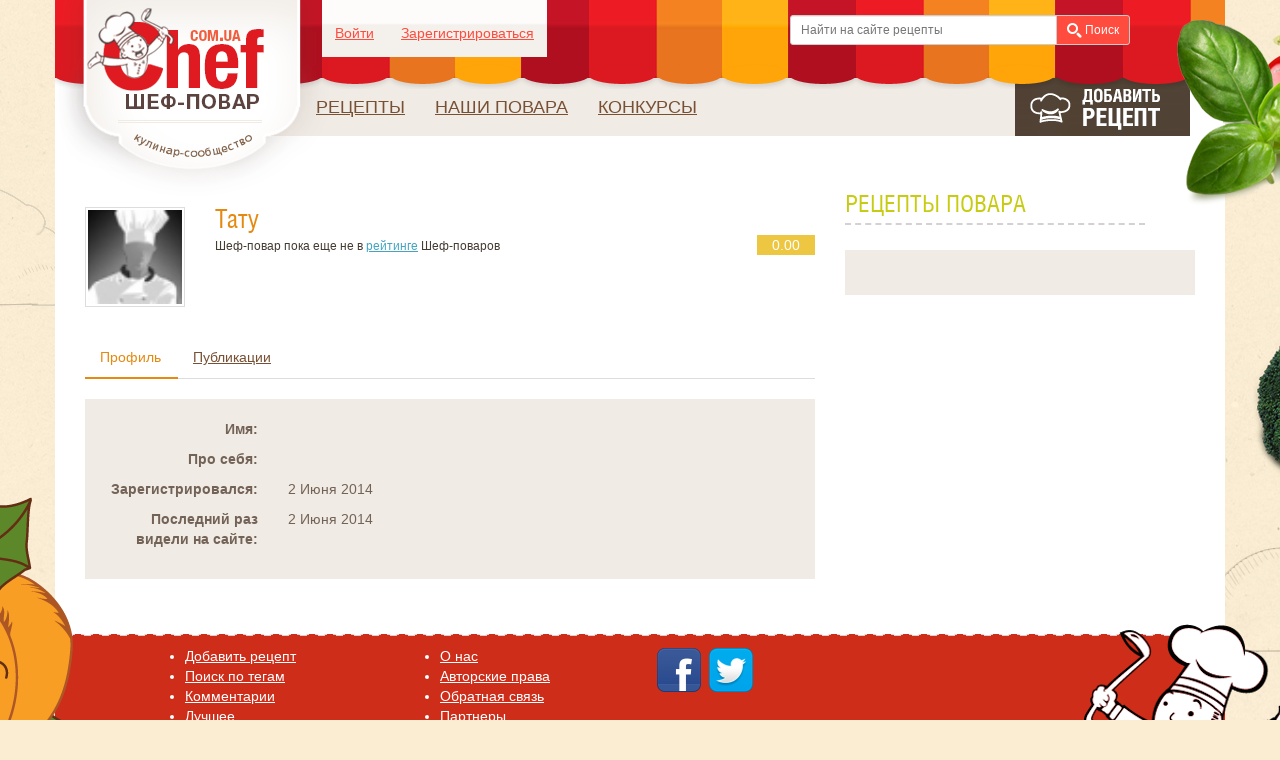

--- FILE ---
content_type: text/html
request_url: https://www.chef.com.ua/profile/user/%D0%A2%D0%B0%D1%82%D1%83/
body_size: 5189
content:
<!DOCTYPE html>
<html>
<head>
  <title>Профиль Тату / Шеф-повар – простые и вкусные кулинарные рецепты, фото-рецепты, видео-рецепты</title>
  <meta http-equiv="content-type" content="text/html; charset=UTF-8" />
<meta name="keywords" content="Шеф-повар, фото-рецепты, видео-рецепты, вкусная и здоровая пища, готовим дома, национальная кухня, кухня стран мира, кулинарные рецепты, кулинарные советы, домашняя еда, кулинария, блюда быстрого приготовления, первые блюда, вторые блюда, основные блюда, кулинарная книга, поваренная книга, популярные рецепты, закуски, салаты, бутерброды, супы, гарниры, соусы, коктейли, десерты, консервация, торты, завтрак, обед, званый ужин, полдник, романтический вечер, люблю готовить, люблю поесть, кулинарное общение, посиделки, вкусный праздник" />
<meta name="description" content="Сайт простых и вкусных кулинарных рецептов, фото-рецептов, видео-рецептов, кулинарных советов" />
<meta name="viewport" content="width=device-width, initial-scale=1.0" />
<meta name="yandex-verification" content="539ce6acfa66e275" />
  <link href="/thirdparty/bootstrap/dist/css/bootstrap.css" media="screen" rel="stylesheet" type="text/css" />
<link href="/thirdparty/font-awesome/css/font-awesome.css" media="screen" rel="stylesheet" type="text/css" />
<link href="/thirdparty/alertify/themes/alertify.core.css" media="screen" rel="stylesheet" type="text/css" />
<link href="/thirdparty/alertify-bootstrap-3/alertify.bootstrap3.css" media="screen" rel="stylesheet" type="text/css" />
<link href="/thirdparty/select2/select2.css" media="screen" rel="stylesheet" type="text/css" />
<link href="/thirdparty/select2/select2-bootstrap.css" media="screen" rel="stylesheet" type="text/css" />
<link href="/css/dest/index.css" media="screen" rel="stylesheet" type="text/css" />
<link href="/api/rss/" rel="alternate" type="application/rss+xml" title="Рецепты" />
<link href="/favicon.ico" rel="shortcut icon" type="image/x-icon" />
<link href="/apple-touch-icon.png" rel="apple-touch-icon" />
<link href="/apple-touch-icon.png" rel="apple-touch-icon-precomposed" />
  <script type="text/javascript" src="/thirdparty/jquery/dist/jquery.min.js"></script>
<script type="text/javascript" src="/thirdparty/jqueryui/jquery-ui.min.js"></script>
<script type="text/javascript" src="/thirdparty/underscore/underscore-min.js"></script>
<script type="text/javascript" src="/thirdparty/bootstrap/dist/js/bootstrap.min.js"></script>
<script type="text/javascript" src="/thirdparty/alertify/alertify.min.js"></script>
<script type="text/javascript" src="/js/dest/index.js"></script>
<!--[if lt IE 9]> <script type="text/javascript" src="//oss.maxcdn.com/html5shiv/3.7.2/html5shiv.min.js"></script><![endif]-->
<!--[if lt IE 9]> <script type="text/javascript" src="/thirdparty/respond/dest/respond.min.js"></script><![endif]-->
<script type="text/javascript" src="/thirdparty/adriver.core.2.js"></script>
<body>
<div class="back">
  <div class="container">
    <div class="header row">

      <div class="roof"></div>
      <div class="logoHolder">
        <a href="/">
          <div class="logo"></div>
        </a>
      </div>
      <div class="leaf"></div>

      <div class="profile-holder">
                  <div class="auth-info">
    <a href="#" data-toggle="modal" data-target="#login-modal">Войти</a>
    <a href="/sign-up/" class="pull-right">Зарегистрироваться</a>
</div>

              </div>

      <div class="search-holder col-xs-4 visible-lg-block visible-md-block">
        <form class="form-inline search-form chef-search-form" role="form" data-css=".query_menu" accept-charset="UTF-8">
    <div class="input-group input-group-sm">
        <input class="form-control input-sm query_menu" type="text" placeholder="Найти на сайте рецепты"
                        >
        <span class="input-group-btn">
            <button class="btn btn-default input-sm" type="submit"><span class="icon-search"></span>
                Поиск
            </button>
        </span>
    </div>
    </form>      </div>


      <nav class="navbar navbar-chef" role="navigation">

        <div class="navbar-header">
          <button type="button" class="navbar-toggle" data-toggle="collapse" data-target=".navbar-collapse">
            <span class="sr-only">Нажми тут )</span>
            <span class="icon-bar"></span>
            <span class="icon-bar"></span>
            <span class="icon-bar"></span>
          </button>
        </div>

        <div class="collapse navbar-collapse navbar-collapse-main" id="chefNavbarMain">
          <ul class="nav navbar-nav main-navbar">
            <li class="hidden-lg hidden-md">
              <form class="form-inline search-form chef-search-form" role="form" data-css=".query_menu2" accept-charset="UTF-8">
    <div class="input-group input-group-sm">
        <input class="form-control input-sm query_menu2" type="text" placeholder="Найти на сайте рецепты"
                        >
        <span class="input-group-btn">
            <button class="btn btn-default input-sm" type="submit"><span class="icon-search"></span>
                Поиск
            </button>
        </span>
    </div>
    </form>            </li>
            <li
                            ><a href="/recepty/">Рецепты</a></li>            
            <li
                            ><a href="/people/">Наши повара</a></li>
            <li
                            ><a href="/page/konkursy">Конкурсы</a></li>


          </ul>

          <ul class="nav navbar-nav navbar-right">
            <li class="add-recipe-holder">
              <a href="/draft">
                <div class="add-recipe"></div>
              </a>
            </li>
          </ul>
        </div>
        <div class="collapse navbar-collapse">
          
        </div>
      </nav>
    </div>


            <div class="row content">
                <div class="col-md-8 main-col">
                    
<div class="profile">

    

    <div class="main-info-holder clearfix">
        <span class="pull-left avatar-holder">
            <a href="/profile/user/%D0%A2%D0%B0%D1%82%D1%83"><img title="Тату" src="/userfiles/avatars/noavatar.jpg" style="width:100px;" class="avatar" /></a>        </span>

    <div class="main-info">
        <h1>Тату                    </h1>
        <div class="rate">
            
         <span class="rating-place">Шеф-повар пока еще не в <a href="/people">рейтинге</a> Шеф-поваров</span>
            <span class="rating pull-right">0.00</span>
        </div>

            </div>
</div>

    

<ul class="nav nav-tabs">

    <li
                class="active"
            ><a href="/profile/user/%D0%A2%D0%B0%D1%82%D1%83">Профиль</a></li>
    <li
            ><a href="/recepty/user/%D0%A2%D0%B0%D1%82%D1%83">Публикации</a></li>

    </ul>
    <div class="profile-info">
        <ul class="list-unstyled clearfix">
            <li class="row">
                <div class="col-md-3 name">Имя:</div>
                <div class="col-md-9"></div>
            </li>
            <li class="row">
                <div class="col-md-3 name">Про себя:</div>
                <div class="col-md-9"></div>
            </li>
            <li class="row">
                <div class="col-md-3 name">Зарегистрировался:</div>
                <div class="col-md-9">2 Июня 2014</div>
            </li>
            <li class="row">
                <div class="col-md-3 name">Последний раз видели на сайте:</div>
                <div class="col-md-9">2 Июня 2014</div>
            </li>
        </ul>
    </div>


    

</div>                </div>

                <div class="col-md-4 infoblock-col">
                                            <div class="infoblock infoblock-banner">
            <div id="adriver_banner_211524113"></div>
        <!-- Adriver -->
        <script type="text/javascript">
            new adriver("adriver_banner_211524113", {sid:219480, bt:52, bn:3});
        </script>

    </div>                                <div class="infoblock infoblock-blogs">
    <h2>РЕЦЕПТЫ ПОВАРА</h2>
    <div class="main-holder clearfix">
        <ul class="list-unstyled">
                                        
        </ul>
    </div>
</div>


                            </div>
            </div>


<footer class="footer-holder row">

    <div class="gutter"></div>

    <div class="kitchen-boy"></div>
    <div class="pumkin"></div>

    <div class="footer">

        <div class="col-md-3 col-xs-6">
            <ul>
                <li><a href="/draft">Добавить рецепт</a></li>
                <li><a href="/recepty/tag">Поиск по тегам</a></li>
                <li><a href="/recepty/comments">Комментарии</a></li>
                <li><a href="/recepty/top">Лучшее</a></li>
                <li><a href="/recepty/category/video_recipe/">Видео-рецепты</a></li>
            </ul>
        </div>
        <div class="col-md-3 col-xs-6">
            <ul>
                <li><a href="/page/about/">O нас</a></li>
                <li><a href="/page/copyright">Авторские права</a></li>
                <li><a href="/about/feedback">Обратная связь</a></li>
                <li><a href="/page/partners">Партнеры</a></li>
                <li><a href="/page/rules">Правила сайта</a></li>
                <li><a href="/page/ads">Реклама</a></li>
            </ul>
        </div>
        <div class="col-md-3 col-xs-6">
                <a href="https://www.facebook.com/chef.com.ua" target="_blank"><i class="sn-icon icon-facebook"></i></a>
                <a href="https://twitter.com/Chef_com_ua" target="_blank"><i class="sn-icon icon-twitter"></i></a><br/>
                <!--a href="https://vk.com/chef_com_ua" target="_blank"><i class="sn-icon icon-vk"></i></a-->
                <!--a href="http://www.odnoklassniki.ru/group/42805204287611" target="_blank"><i class="sn-icon icon-odnoklassniki"></i></a><br/-->

        </div>
        <div class="col-md-3 col-xs-6">

          <!--bigmir)net TOP 100-->
          <script type="text/javascript" language="javascript">
            function BM_Draw(oBM_STAT){
              document.write('<table cellpadding="0" cellspacing="0" border="0" style="display:inline;margin-right:4px;"><tr><td><div style="margin:0px;padding:0px;font-size:1px;width:88px;"><div style="background:url(\'//i.bigmir.net/cnt/samples/diagonal/b61_top.gif\') no-repeat bottom;"> </div><div style="font:10px Tahoma;background:url(\'//i.bigmir.net/cnt/samples/diagonal/b61_center.gif\');"><div style="text-align:center;"><a href="http://www.bigmir.net/" target="_blank" style="color:#0000ab;text-decoration:none;font:10px Tahoma;">bigmir<span style="color:#ff0000;">)</span>net</a></div><div style="margin-top:3px;padding: 0px 6px 0px 6px;color:#e2762d;"><div style="float:left;font:10px Tahoma;">'+oBM_STAT.hosts+'</div><div style="float:right;font:10px Tahoma;">'+oBM_STAT.hits+'</div></div><br clear="all"/></div><div style="background:url(\'//i.bigmir.net/cnt/samples/diagonal/b61_bottom.gif\') no-repeat top;"> </div></div></td></tr></table>');
            }
          </script>
          <script type="text/javascript" language="javascript">
            bmN=navigator,bmD=document,bmD.cookie='b=b',i=0,bs=[],bm={o:1,v:16849011,s:16849011,t:0,c:bmD.cookie?1:0,n:Math.round((Math.random()* 1000000)),w:0};
            for(var f=self;f!=f.parent;f=f.parent)bm.w++;
            try{if(bmN.plugins&&bmN.mimeTypes.length&&(x=bmN.plugins['Shockwave Flash']))bm.m=parseInt(x.description.replace(/([a-zA-Z]|\s)+/,''));
            else for(var f=3;f<20;f++)if(eval('new ActiveXObject("ShockwaveFlash.ShockwaveFlash.'+f+'")'))bm.m=f}catch(e){;}
            try{bm.y=bmN.javaEnabled()?1:0}catch(e){;}
            try{bmS=screen;bm.v^=bm.d=bmS.colorDepth||bmS.pixelDepth;bm.v^=bm.r=bmS.width}catch(e){;}
            r=bmD.referrer.replace(/^w+:\/\//,'');if(r&&r.split('/')[0]!=window.location.host){bm.f=escape(r).slice(0,400);bm.v^=r.length}
            bm.v^=window.location.href.length;for(var x in bm) if(/^[ovstcnwmydrf]$/.test(x)) bs[i++]=x+bm[x];
            bmD.write('<sc'+'ript type="text/javascript" language="javascript" src="//c.bigmir.net/?'+bs.join('&')+'"></sc'+'ript>');
          </script>
          <noscript>
            <a href="http://www.bigmir.net/" target="_blank"><img src="//c.bigmir.net/?v16849011&s16849011&t2" width="88" height="31" alt="bigmir)net TOP 100" title="bigmir)net TOP 100" border="0" /></a>
          </noscript>
          <!--bigmir)net TOP 100-->

        </div>
    </div>

</footer>
</div>
<div class="footer2-holder">
    <div class="gutter"></div>
    Цитирование, использование и копирование любых материалов сайта <a href="http://www.chef.com.ua">www.chef.com.ua</a> возможно при соблюдении <a href="/page/copyright">следующих условий!</a>
    <a href="http://www.chef.com.ua" style="margin-left: 80px;">&copy; Chef.com.ua, 2014</a>
</div>
</div>


<!-- Auth block -->
    <div class="modal login-modal fade" id="login-modal" tabindex="-1" role="dialog" aria-labelledby="myModalLabel" aria-hidden="true">
        <div class="modal-dialog">
            <div class="modal-content">
                <form action="/login/" method="post" class="form-horizontal form-login" name="auth_form" role="form">
                    <input type="hidden" name="url" value="" />

                    <div class="modal-header">
                        <button type="button" class="close" data-dismiss="modal" aria-hidden="true">&times;</button>
                        <h4 class="modal-title" id="myModalLabel">Авторизация</h4>
                    </div>
                    <div class="modal-body">

                        <div class="sn-icons">
                            <a href="/oauth/login/provider/facebook"><i class="sn-icon icon-facebook"></i></a>
                            <a href="/oauth/login/provider/twitter"><i class="sn-icon icon-twitter"></i></a>
                            <a href="/oauth/login/provider/google"><i class="sn-icon icon-google"></i></a>
                            <!--a href="/oauth/login/provider/vkontakte"><i class="sn-icon icon-vk"></i></a-->
                            <!--a href="/oauth/login/provider/odnoklassniki"><i class="sn-icon icon-odnoklassniki"></i></a-->
                            <!--a href="/oauth/login/provider/yandex"><i class="sn-icon icon-yandex"></i></a-->
                        </div>

                        <hr/>

                        <div class="form-group">
                            <label for="login" class="col-md-4 control-label">Вашe имя (ник):</label>
                            <div class="col-md-4">
                                <input type="text" class="form-control" id="login" name="login">
                            </div>
                        </div>
                        <div class="form-group password-group">
                            <label for="password" class="col-md-4 control-label">Ваш пароль:</label>
                            <div class="col-md-4">
                                <input type="password" class="form-control" id="password" name="pass">
                                <span class="forgot-password"><a href="/forgotpassword/" data-placement="right" data-toggle="tooltip" title="Забыли&nbsp;пароль?"><span class="glyphicon glyphicon-question-sign"></span></a></span>
                            </div>
                        </div>
                        <div class="form-group">
                            <div class="col-md-offset-4 col-md-9">
                                <div class="checkbox">
                                    <label>
                                        <input type="checkbox" name="rememberme" checked="checked" value="1"> запомнить меня
                                    </label>
                                </div>
                            </div>
                        </div>
                    </div>
                    <div class="modal-footer">
                        <button type="button" class="btn btn-default" data-dismiss="modal">Закрыть</button>
                        <button type="submit" class="btn btn-warning">Войти</button>
                    </div>
                </form>
            </div>
        </div>
    </div>

    <script type="text/javascript"><!--
        document.auth_form.url.value = document.location;
        //-->
    </script>


<script type="text/javascript">
    var gaJsHost = (("https:" == document.location.protocol) ? "https://ssl." : "http://www.");
    document.write(unescape("%3Cscript src='" + gaJsHost + "google-analytics.com/ga.js' type='text/javascript'%3E%3C/script%3E"));
</script>
<script type="text/javascript">
    try {
        var pageTracker = _gat._getTracker("UA-5313784-1");
        pageTracker._trackPageview();
    } catch(err) {}</script>

</body>
</html>




--- FILE ---
content_type: text/css
request_url: https://www.chef.com.ua/thirdparty/alertify-bootstrap-3/alertify.bootstrap3.css
body_size: 985
content:
/**
* Twitter Bootstrap 3 Look and Feel
* Created by dbtek
* Based on Alertify Bootstrap theme.
*/

.alertify {
    background: #FFF;
    border: 1px solid #8E8E8E; /* browsers that don't support rgba */
    border: 1px solid rgba(0,0,0,.3);
    border-radius: 6px;
    box-shadow: 0 3px 7px rgba(0,0,0,.3);
    -webkit-background-clip: padding;     /* Safari 4? Chrome 6? */
    -moz-background-clip: padding;     /* Firefox 3.6 */
    background-clip: padding-box; /* Firefox 4, Safari 5, Opera 10, IE 9 */
}
.alertify-dialog {
    padding: 0;
}
.alertify-inner {
    text-align: left;
    margin-top: 15px;
}
.alertify-message {
    padding: 15px;
    margin: 0;
}
.alertify-text-wrapper {
    padding: 0 15px;
}
.alertify-text {
    color: #555;
    border-radius: 4px;
    padding: 8px;
    background-color: #FFF;
    border: 1px solid #CCC;
    box-shadow: inset 0 1px 1px rgba(0,0,0,.075);
}
.alertify-text:focus {
    border-color: rgba(82,168,236,.8);
    outline: 0;
    box-shadow: inset 0 1px 1px rgba(0,0,0,.075), 0 0 8px rgba(82,168,236,.6);
}

.alertify-buttons {
    margin: 0px 15px;
    padding: 14px 0px 15px;
    border-top: 1px solid #DDD;
    border-radius: 0 0 6px 6px;
    box-shadow: inset 0 1px 0 #FFF;
    text-align: right;
}
.alertify-button,
.alertify-button:hover,
.alertify-button:focus,
.alertify-button:active {
    display: inline-block;
    padding: 6px 12px;
    margin-bottom: 0;
    font-size: 14px;
    font-weight: normal;
    line-height: 1.428571429;
    text-align: center;
    white-space: nowrap;
    vertical-align: middle;
    cursor: pointer;
    border: 1px solid transparent;
    border-radius: 4px;
    -webkit-user-select: none;
    -moz-user-select: none;
    -ms-user-select: none;
    -o-user-select: none;
    user-select: none;
}
.alertify-button:focus {
    outline: none;
    box-shadow: 0 0 5px #2B72D5;
}
.alertify-button:active {
    position: relative;
    box-shadow: inset 0 2px 4px rgba(0,0,0,.15), 0 1px 2px rgba(0,0,0,.05);
}
.alertify-button-cancel,
.alertify-button-cancel:hover,
.alertify-button-cancel:focus,
.alertify-button-cancel:active {
    color: #fff;
    background-color: #d9534f;
    border-color: #d43f3a;
}
.alertify-button-cancel:hover,
.alertify-button-cancel:focus,
.alertify-button-cancel:active {
    color: #ffffff;
    background-color: #d2322d;
    border-color: #ac2925;
}
.alertify-button-ok,
.alertify-button-ok:hover,
.alertify-button-ok:focus,
.alertify-button-ok:active {
    color: #fff;
    background-color: #5cb85c;
    border-color: #4cae4c;
}
.alertify-button-ok:hover,
.alertify-button-ok:focus,
.alertify-button-ok:active {
    color: #ffffff;
    background-color: #47a447;
    border-color: #398439;
}

.alertify-log {
    background: #3276b1;
    padding: 15px 14px 15px;
    border-radius: 4px;
    color: #D9EDF7;
    border: 1px solid #285e8e;
}
.alertify-log-error {
    color: #ecf0f1;
    background: #e74c3c;
    border: 1px solid #c0392b;
}
.alertify-log-success {
    color: #ecf0f1;
    background: #27ae60;
    border: 1px solid #2ecc71;
}


--- FILE ---
content_type: text/css
request_url: https://www.chef.com.ua/css/dest/index.css
body_size: 11613
content:
@font-face {
  font-family: 'HeliosCond';
  src: url('../../fonts/HeliosCond.eot');
  src: local('☺'), url('../../fonts/HeliosCond.woff') format('woff'), url('../../fonts/HeliosCond.ttf') format('truetype'), url('../../fonts/HeliosCond.svg') format('svg');
  font-style: normal;
}
@font-face {
  font-family: 'HeliosCondBold';
  src: url('../../fonts/HeliosCondBold.eot');
  src: local('☺'), url('../../fonts/HeliosCondBold.woff') format('woff'), url('../../fonts/HeliosCondBold.ttf') format('truetype'), url('../../fonts/HeliosCondBold.svg') format('svg');
  font-style: normal;
}
/* line 2, /Users/abestcenny/Sites/chef/public/css/src/icons.less */
.icon-drop-down {
  background-image: url(../../img/images.png);
  background-position: 0px -66px;
  display: inline-block;
  vertical-align: middle;
  width: 18px;
  height: 16px;
}
/* line 10, /Users/abestcenny/Sites/chef/public/css/src/icons.less */
.icon-comments {
  background-image: url(../../img/images.png);
  background-position: 0px -138px;
  display: inline-block;
  vertical-align: middle;
  width: 16px;
  height: 17px;
}
/* line 18, /Users/abestcenny/Sites/chef/public/css/src/icons.less */
.icon-personal-messages {
  background-image: url(../../img/images.png);
  background-position: 0px -84px;
  display: inline-block;
  vertical-align: middle;
  width: 18px;
  height: 16px;
}
/* line 26, /Users/abestcenny/Sites/chef/public/css/src/icons.less */
.icon-search {
  background-image: url(../../img/images.png);
  background-position: 0px -31px;
  display: inline-block;
  vertical-align: middle;
  width: 15px;
  height: 15px;
}
/* line 34, /Users/abestcenny/Sites/chef/public/css/src/icons.less */
.icon-blogs {
  background-image: url(../../img/images.png);
  background-position: 0px -102px;
  width: 21px;
  height: 16px;
  display: inline-block;
  vertical-align: middle;
}
/* line 40, /Users/abestcenny/Sites/chef/public/css/src/icons.less */
.icon-person-red {
  background-image: url(../../img/images.png);
  background-position: 0px -120px;
  width: 12px;
  height: 16px;
  display: inline-block;
  vertical-align: middle;
}
/* line 46, /Users/abestcenny/Sites/chef/public/css/src/icons.less */
.icon-person-yello {
  background-image: url(../../img/images.png);
  background-position: 0px -15px;
  width: 12px;
  height: 14px;
  display: inline-block;
  vertical-align: middle;
  margin-right: 5px;
}
/* line 54, /Users/abestcenny/Sites/chef/public/css/src/icons.less */
.icon-star {
  background-image: url(../../img/images.png);
  background-position: 0px -177px;
  width: 19px;
  height: 19px;
  display: inline-block;
  vertical-align: baseline;
}
/* line 61, /Users/abestcenny/Sites/chef/public/css/src/icons.less */
.icon-heart {
  background-image: url(../../img/images.png);
  background-position: 0px -48px;
  width: 18px;
  height: 16px;
  display: inline-block;
  vertical-align: middle;
}
/* line 68, /Users/abestcenny/Sites/chef/public/css/src/icons.less */
.icon-cat-balloon {
  background-image: url(../../img/images.png);
  background-position: 0px -395px;
  width: 20px;
  height: 20px;
  display: inline-block;
  vertical-align: middle;
}
/* line 74, /Users/abestcenny/Sites/chef/public/css/src/icons.less */
.icon-cat-book {
  background-image: url(../../img/images.png);
  background-position: 0px -417px;
  width: 20px;
  height: 20px;
  display: inline-block;
  vertical-align: middle;
}
/* line 80, /Users/abestcenny/Sites/chef/public/css/src/icons.less */
.icon-cat-cake {
  background-image: url(../../img/images.png);
  background-position: 0px -439px;
  width: 20px;
  height: 20px;
  display: inline-block;
  vertical-align: middle;
}
/* line 86, /Users/abestcenny/Sites/chef/public/css/src/icons.less */
.icon-cat-carrot {
  background-image: url(../../img/images.png);
  background-position: 0px -461px;
  width: 20px;
  height: 20px;
  display: inline-block;
  vertical-align: middle;
}
/* line 92, /Users/abestcenny/Sites/chef/public/css/src/icons.less */
.icon-cat-dish {
  background-image: url(../../img/images.png);
  background-position: 0px -483px;
  width: 21px;
  height: 20px;
  display: inline-block;
  vertical-align: middle;
}
/* line 98, /Users/abestcenny/Sites/chef/public/css/src/icons.less */
.icon-cat-fish {
  background-image: url(../../img/images.png);
  background-position: 0px -505px;
  width: 22px;
  height: 20px;
  display: inline-block;
  vertical-align: middle;
}
/* line 104, /Users/abestcenny/Sites/chef/public/css/src/icons.less */
.icon-cat-fork {
  background-image: url(../../img/images.png);
  background-position: 0px -527px;
  width: 20px;
  height: 20px;
  display: inline-block;
  vertical-align: middle;
}
/* line 110, /Users/abestcenny/Sites/chef/public/css/src/icons.less */
.icon-cat-forks {
  background-image: url(../../img/images.png);
  background-position: 0px -549px;
  width: 20px;
  height: 20px;
  display: inline-block;
  vertical-align: middle;
}
/* line 116, /Users/abestcenny/Sites/chef/public/css/src/icons.less */
.icon-cat-hat {
  background-image: url(../../img/images.png);
  background-position: 0px -571px;
  width: 20px;
  height: 20px;
  display: inline-block;
  vertical-align: middle;
}
/* line 122, /Users/abestcenny/Sites/chef/public/css/src/icons.less */
.icon-cat-icecream {
  background-image: url(../../img/images.png);
  background-position: 0px -219px;
  width: 20px;
  height: 20px;
  display: inline-block;
  vertical-align: middle;
}
/* line 128, /Users/abestcenny/Sites/chef/public/css/src/icons.less */
.icon-cat-maffin {
  background-image: url(../../img/images.png);
  background-position: 0px -241px;
  width: 20px;
  height: 20px;
  display: inline-block;
  vertical-align: middle;
}
/* line 134, /Users/abestcenny/Sites/chef/public/css/src/icons.less */
.icon-cat-meat {
  background-image: url(../../img/images.png);
  background-position: 0px -263px;
  width: 20px;
  height: 20px;
  display: inline-block;
  vertical-align: middle;
}
/* line 140, /Users/abestcenny/Sites/chef/public/css/src/icons.less */
.icon-cat-pizza {
  background-image: url(../../img/images.png);
  background-position: 0px -285px;
  width: 20px;
  height: 20px;
  display: inline-block;
  vertical-align: middle;
}
/* line 146, /Users/abestcenny/Sites/chef/public/css/src/icons.less */
.icon-cat-roll {
  background-image: url(../../img/images.png);
  background-position: 0px -307px;
  width: 21px;
  height: 20px;
  display: inline-block;
  vertical-align: middle;
}
/* line 152, /Users/abestcenny/Sites/chef/public/css/src/icons.less */
.icon-cat-soup {
  background-image: url(../../img/images.png);
  background-position: 0px -329px;
  width: 21px;
  height: 20px;
  display: inline-block;
  vertical-align: middle;
}
/* line 158, /Users/abestcenny/Sites/chef/public/css/src/icons.less */
.icon-cat-tea {
  background-image: url(../../img/images.png);
  background-position: 0px -351px;
  width: 20px;
  height: 20px;
  display: inline-block;
  vertical-align: middle;
}
/* line 164, /Users/abestcenny/Sites/chef/public/css/src/icons.less */
.icon-cat-turkey {
  background-image: url(../../img/images.png);
  background-position: 0px -373px;
  width: 21px;
  height: 20px;
  display: inline-block;
  vertical-align: middle;
}
/* line 170, /Users/abestcenny/Sites/chef/public/css/src/icons.less */
.icon-cake {
  background-image: url(../../img/images.png);
  background-position: 0px -1672px;
  width: 400px;
  height: 393px;
  display: inline-block;
  vertical-align: middle;
  float: left;
}
/* line 177, /Users/abestcenny/Sites/chef/public/css/src/icons.less */
.icon-rss {
  background-image: url(../../img/images.png);
  background-position: 0px -625px;
  width: 32px;
  height: 32px;
  display: inline-block;
  vertical-align: middle;
}
/* line 183, /Users/abestcenny/Sites/chef/public/css/src/icons.less */
.icon-back {
  background-image: url(../../img/images.png);
  background-position: 0px -157px;
  width: 24px;
  height: 18px;
  display: inline-block;
  vertical-align: middle;
}
/* line 189, /Users/abestcenny/Sites/chef/public/css/src/icons.less */
.icon-facebook {
  background-image: url(../../img/images.png);
  background-position: 0px -859px;
  width: 48px;
  height: 48px;
  display: inline-block;
  vertical-align: middle;
}
/* line 195, /Users/abestcenny/Sites/chef/public/css/src/icons.less */
.icon-twitter {
  background-image: url(../../img/images.png);
  background-position: 0px -809px;
  width: 48px;
  height: 48px;
  display: inline-block;
  vertical-align: middle;
}
/* line 201, /Users/abestcenny/Sites/chef/public/css/src/icons.less */
.icon-google {
  background-image: url(../../img/images.png);
  background-position: 0px -909px;
  width: 48px;
  height: 48px;
  display: inline-block;
  vertical-align: middle;
}
/* line 207, /Users/abestcenny/Sites/chef/public/css/src/icons.less */
.icon-vk {
  background-image: url(../../img/images.png);
  background-position: 0px -659px;
  width: 48px;
  height: 48px;
  display: inline-block;
  vertical-align: middle;
}
/* line 213, /Users/abestcenny/Sites/chef/public/css/src/icons.less */
.icon-odnoklassniki {
  background-image: url(../../img/images.png);
  background-position: 0px -709px;
  width: 48px;
  height: 48px;
  display: inline-block;
  vertical-align: middle;
}
/* line 219, /Users/abestcenny/Sites/chef/public/css/src/icons.less */
.icon-yandex {
  background-image: url(../../img/images.png);
  background-position: 0px -759px;
  width: 48px;
  height: 48px;
  display: inline-block;
  vertical-align: middle;
}
/* line 1, /Users/abestcenny/Sites/chef/public/css/src/layout.less */
body {
  font-family: Arial, "Helvetica Neue", Helvetica, sans-serif;
  background-image: url(../../img/paper_pattern.jpg);
  background-color: #faedd2;
  color: #453c34;
}
/* line 8, /Users/abestcenny/Sites/chef/public/css/src/layout.less */
a {
  color: #45a5c1;
  text-decoration: underline;
}
/* line 11, /Users/abestcenny/Sites/chef/public/css/src/layout.less */
a:hover {
  color: #45a5c1;
}
/* line 16, /Users/abestcenny/Sites/chef/public/css/src/layout.less */
h1 {
  font-size: 26px;
  font-family: HeliosCond;
  color: #e58910;
  padding-bottom: 5px;
  margin-bottom: 5px;
  border-bottom: 2px dashed #d5d0d2;
}
/* line 25, /Users/abestcenny/Sites/chef/public/css/src/layout.less */
h2 {
  font-size: 22px;
  font-family: HeliosCond;
  color: #e58910;
  padding-bottom: 5px;
  margin-bottom: 5px;
  border-bottom: 2px dotted #d5d0d2;
}
/* line 35, /Users/abestcenny/Sites/chef/public/css/src/layout.less */
h1 a {
  text-decoration: none;
  color: #e58910;
}
/* line 38, /Users/abestcenny/Sites/chef/public/css/src/layout.less */
h1 a:hover {
  text-decoration: none;
  color: #e58910;
}
/* line 45, /Users/abestcenny/Sites/chef/public/css/src/layout.less */
.back {
  background-repeat: repeat-y;
  background-position: center 0;
  overflow: hidden;
}
@media (min-width: 992px) {
  /* line 46, /Users/abestcenny/Sites/chef/public/css/src/layout.less */
  .back {
    background-image: url(../../img/back.png);
  }
}
/* line 55, /Users/abestcenny/Sites/chef/public/css/src/layout.less */
.container {
  background-color: #fff;
  position: relative;
}
/* line 62, /Users/abestcenny/Sites/chef/public/css/src/layout.less */
.header .roof {
  background-image: url(../../img/roof.png);
  background-repeat: repeat-x;
  position: absolute;
  width: 100%;
  min-height: 89px;
  height: 89px;
  left: 0;
  right: 0;
  top: 0;
  z-index: 20;
}
/* line 75, /Users/abestcenny/Sites/chef/public/css/src/layout.less */
.header .leaf {
  position: absolute;
  display: inline-block;
  z-index: 80;
  right: -185px;
  top: 20px;
}
@media (min-width: 992px) {
  /* line 77, /Users/abestcenny/Sites/chef/public/css/src/layout.less */
  .header .leaf {
    background-image: url(../../img/images.png);
    background-position: 0px -1285px;
    width: 233px;
    height: 187px;
  }
}
/* line 89, /Users/abestcenny/Sites/chef/public/css/src/layout.less */
.header .profile-holder {
  background-image: url(../../img/profile-back.png);
  background-repeat: repeat-x;
  position: absolute;
  top: 0;
  min-width: 225px;
  height: 57px;
  z-index: 40;
  padding: 13px;
}
@media (min-width: 768px) {
  /* line 92, /Users/abestcenny/Sites/chef/public/css/src/layout.less */
  .header .profile-holder {
    left: 267px;
  }
}
@media (max-width: 767px) {
  /* line 96, /Users/abestcenny/Sites/chef/public/css/src/layout.less */
  .header .profile-holder {
    left: auto;
    right: 5px;
  }
}
/* line 111, /Users/abestcenny/Sites/chef/public/css/src/layout.less */
.header .profile-holder .avatar {
  border: none;
  padding: 0;
  background-color: inherit;
}
/* line 117, /Users/abestcenny/Sites/chef/public/css/src/layout.less */
.header .profile-holder .auth-info {
  margin-top: 10px;
}
/* line 119, /Users/abestcenny/Sites/chef/public/css/src/layout.less */
.header .profile-holder .auth-info a {
  color: #ff4c3e;
}
/* line 124, /Users/abestcenny/Sites/chef/public/css/src/layout.less */
.header .profile-holder .profile-info {
  display: inline-block;
  vertical-align: bottom;
  margin-left: 10px;
}
/* line 129, /Users/abestcenny/Sites/chef/public/css/src/layout.less */
.header .profile-holder .profile-info .dropdown {
  display: inline-block;
}
/* line 131, /Users/abestcenny/Sites/chef/public/css/src/layout.less */
.header .profile-holder .profile-info .dropdown a {
  color: #ff4c3e;
}
/* line 136, /Users/abestcenny/Sites/chef/public/css/src/layout.less */
.header .profile-holder .profile-info .dropdown .dropdown-menu a {
  text-decoration: none;
  color: #736357;
}
/* line 143, /Users/abestcenny/Sites/chef/public/css/src/layout.less */
.header .profile-holder .profile-info .comments-holder {
  position: relative;
  margin-left: 40px;
}
/* line 147, /Users/abestcenny/Sites/chef/public/css/src/layout.less */
.header .profile-holder .profile-info .personal-messages-holder {
  position: relative;
}
/* line 151, /Users/abestcenny/Sites/chef/public/css/src/layout.less */
.header .profile-holder .profile-info .num {
  position: absolute;
  font-size: 8px;
  z-index: 80;
  top: -4px;
  right: -4px;
  background-color: #fff;
  color: #000000;
  line-height: 8px;
}
/* line 165, /Users/abestcenny/Sites/chef/public/css/src/layout.less */
.header .search-holder {
  position: absolute;
  right: 60px;
  top: 15px;
  z-index: 60;
}
/* line 172, /Users/abestcenny/Sites/chef/public/css/src/layout.less */
.header .logoHolder {
  position: absolute;
  z-index: 40;
}
@media (min-width: 768px) {
  /* line 178, /Users/abestcenny/Sites/chef/public/css/src/layout.less */
  .header .logoHolder .logo {
    background-image: url(../../img/images.png);
    background-position: 0px -1474px;
    width: 274px;
    height: 196px;
  }
}
@media (max-width: 767px) {
  /* line 182, /Users/abestcenny/Sites/chef/public/css/src/layout.less */
  .header .logoHolder .logo {
    background-image: url(../../img/images.png);
    background-position: 0px -1019px;
    width: 90px;
    height: 90px;
  }
}
/* line 190, /Users/abestcenny/Sites/chef/public/css/src/layout.less */
.header .navbar-chef {
  background-color: #fff;
  border-color: #fff;
  padding-left: 25px;
  border-radius: 0px;
}
@media (max-width: 767px) {
  /* line 194, /Users/abestcenny/Sites/chef/public/css/src/layout.less */
  .header .navbar-chef {
    margin: 85px 25px 0 0px;
  }
}
@media (min-width: 768px) and (max-width: 991px) {
  /* line 198, /Users/abestcenny/Sites/chef/public/css/src/layout.less */
  .header .navbar-chef {
    margin: 90px 34px 0 250px;
  }
}
@media (min-width: 992px) {
  /* line 202, /Users/abestcenny/Sites/chef/public/css/src/layout.less */
  .header .navbar-chef {
    margin: 77px 34px 0 190px;
  }
}
/* line 210, /Users/abestcenny/Sites/chef/public/css/src/layout.less */
.header .navbar-chef .navbar-toggle {
  background-color: #eee;
  border: 1px solid #ddd;
}
/* line 213, /Users/abestcenny/Sites/chef/public/css/src/layout.less */
.header .navbar-chef .navbar-toggle .icon-bar {
  background-color: #aaa;
}
/* line 218, /Users/abestcenny/Sites/chef/public/css/src/layout.less */
.header .navbar-chef li.add-recipe-holder > a {
  padding: 0;
  background-color: #514134;
}
/* line 223, /Users/abestcenny/Sites/chef/public/css/src/layout.less */
.header .navbar-chef .add-recipe {
  background-image: url(../../img/images.png);
  background-position: 0px -959px;
  width: 175px;
  height: 58px;
}
/* line 227, /Users/abestcenny/Sites/chef/public/css/src/layout.less */
.header .navbar-chef #chefNavbarMain {
  background-color: #f0ebe5;
}
/* line 231, /Users/abestcenny/Sites/chef/public/css/src/layout.less */
.header .navbar-chef .main-navbar {
  margin-left: 15px;
}
/* line 234, /Users/abestcenny/Sites/chef/public/css/src/layout.less */
.header .navbar-chef .main-navbar li > a {
  font-size: 18px;
  text-transform: uppercase;
  padding-top: 19px;
  padding-bottom: 19px;
  color: #785134;
}
/* line 240, /Users/abestcenny/Sites/chef/public/css/src/layout.less */
.header .navbar-chef .main-navbar li > a:hover {
  color: #ffa509;
  background-color: #f0ebe5;
}
/* line 246, /Users/abestcenny/Sites/chef/public/css/src/layout.less */
.header .navbar-chef .main-navbar li.active > a {
  color: #e58910;
}
/* line 249, /Users/abestcenny/Sites/chef/public/css/src/layout.less */
.header .navbar-chef .main-navbar li.active > a:hover {
  background-color: #f0ebe5;
}
/* line 256, /Users/abestcenny/Sites/chef/public/css/src/layout.less */
.header .navbar-chef .second-navbar {
  margin-left: 15px;
}
/* line 258, /Users/abestcenny/Sites/chef/public/css/src/layout.less */
.header .navbar-chef .second-navbar li > a {
  font-size: 16px;
  padding-top: 10px;
  padding-bottom: 10px;
  color: #785134;
  background-color: #fff;
  text-decoration: underline;
}
/* line 265, /Users/abestcenny/Sites/chef/public/css/src/layout.less */
.header .navbar-chef .second-navbar li > a:hover {
  color: #ffa509;
}
/* line 270, /Users/abestcenny/Sites/chef/public/css/src/layout.less */
.header .navbar-chef .second-navbar li.active > a {
  color: #e58910;
  text-decoration: none;
}
/* line 274, /Users/abestcenny/Sites/chef/public/css/src/layout.less */
.header .navbar-chef .second-navbar li.active > a:hover {
  background-color: #fff;
}
/* line 282, /Users/abestcenny/Sites/chef/public/css/src/layout.less */
.content {
  margin: 35px 0;
}
@media (max-width: 991px) {
  /* line 287, /Users/abestcenny/Sites/chef/public/css/src/layout.less */
  .content .infoblock-col {
    display: none;
  }
}
/* line 294, /Users/abestcenny/Sites/chef/public/css/src/layout.less */
.footer-holder {
  background-color: #ce2d19;
  position: relative;
}
/* line 298, /Users/abestcenny/Sites/chef/public/css/src/layout.less */
.footer-holder .gutter {
  height: 2px;
  background-image: url(../../img/bottom_wave.png);
  background-repeat: repeat-x;
}
/* line 304, /Users/abestcenny/Sites/chef/public/css/src/layout.less */
.footer-holder .kitchen-boy {
  z-index: 0;
  position: absolute;
  bottom: -10px;
  right: -90px;
  background-image: url(../../img/images.png);
  background-position: 0px -1111px;
  width: 231px;
  height: 172px;
}
/* line 312, /Users/abestcenny/Sites/chef/public/css/src/layout.less */
.footer-holder .pumkin {
  z-index: 40;
  position: absolute;
  bottom: -40px;
  left: -314px;
}
@media (min-width: 992px) {
  /* line 318, /Users/abestcenny/Sites/chef/public/css/src/layout.less */
  .footer-holder .pumkin {
    background-image: url(../../img/images.png);
    background-position: 0px -2067px;
    width: 344px;
    height: 398px;
  }
}
/* line 325, /Users/abestcenny/Sites/chef/public/css/src/layout.less */
.footer-holder .footer {
  overflow: hidden;
  color: #fff;
}
@media (min-width: 768px) {
  /* line 328, /Users/abestcenny/Sites/chef/public/css/src/layout.less */
  .footer-holder .footer {
    padding: 10px 75px;
  }
}
@media (max-width: 767px) {
  /* line 332, /Users/abestcenny/Sites/chef/public/css/src/layout.less */
  .footer-holder .footer {
    padding: 10px 0;
  }
}
@media (max-width: 991px) {
  /* line 338, /Users/abestcenny/Sites/chef/public/css/src/layout.less */
  .footer-holder .footer ul {
    padding: 0 0 0 17px;
  }
}
/* line 346, /Users/abestcenny/Sites/chef/public/css/src/layout.less */
.footer-holder .footer a {
  color: #fff;
}
/* line 353, /Users/abestcenny/Sites/chef/public/css/src/layout.less */
.footer2-holder {
  color: #9e876f;
  background-color: #3c251d;
  position: relative;
  text-align: center;
  padding: 15px;
}
/* line 361, /Users/abestcenny/Sites/chef/public/css/src/layout.less */
.footer2-holder .gutter {
  height: 3px;
  background-image: url(../../img/bottom_wave2.png);
  background-repeat: repeat-x;
  position: absolute;
  left: 0;
  right: 0;
  top: -3px;
}
/* line 371, /Users/abestcenny/Sites/chef/public/css/src/layout.less */
.footer2-holder a {
  color: #e58910;
  text-decoration: underline;
}
/* line 378, /Users/abestcenny/Sites/chef/public/css/src/layout.less */
.search-form {
  margin-right: 20px;
}
/* line 382, /Users/abestcenny/Sites/chef/public/css/src/layout.less */
.search-form .input-group .input-group-btn {
  width: 1%;
}
/* line 386, /Users/abestcenny/Sites/chef/public/css/src/layout.less */
.search-form .btn {
  background-color: #ff4c3e;
  color: #fff;
}
/* line 393, /Users/abestcenny/Sites/chef/public/css/src/layout.less */
.avatar {
  border: 1px solid #ddd;
  padding: 2px;
  background-color: white;
}
/* line 399, /Users/abestcenny/Sites/chef/public/css/src/layout.less */
.chef_top_banner {
  width: 728px;
  margin: 0 auto;
}
/* Bootstrap override */
/* line 407, /Users/abestcenny/Sites/chef/public/css/src/layout.less */
.help-block {
  font-size: 12px;
  font-style: italic;
}
/* line 412, /Users/abestcenny/Sites/chef/public/css/src/layout.less */
.btn.disabled,
.btn[disabled],
fieldset[disabled] .btn {
  opacity: 0.25;
  filter: alpha(opacity=25);
}
/* line 417, /Users/abestcenny/Sites/chef/public/css/src/layout.less */
blockquote {
  border: 1px solid #aaa;
  border-left: 5px solid #aaa;
  background-color: #efefef;
}
/* line 423, /Users/abestcenny/Sites/chef/public/css/src/layout.less */
blockquote p {
  font-size: 13px;
}
/* line 429, /Users/abestcenny/Sites/chef/public/css/src/layout.less */
.nav-pills > li > a {
  border-radius: 0;
}
/* line 433, /Users/abestcenny/Sites/chef/public/css/src/layout.less */
.nav-pills > li.active > a,
.nav-pills > li.active > a:hover,
.nav-pills > li.active > a:focus {
  background-color: #f0ebe5;
  color: #736357;
}
/* line 440, /Users/abestcenny/Sites/chef/public/css/src/layout.less */
.navbar-toggle {
  float: left;
}
/* line 1, /Users/abestcenny/Sites/chef/public/css/src/el/errors.less */
ul.errors {
  margin: 0;
  padding: 0;
  list-style-type: none;
}
/* line 7, /Users/abestcenny/Sites/chef/public/css/src/el/errors.less */
ul.errors li {
  color: red;
}
/* line 1, /Users/abestcenny/Sites/chef/public/css/src/el/infoblocks.less */
.infoblock {
  font-size: 12px;
}
/* line 5, /Users/abestcenny/Sites/chef/public/css/src/el/infoblocks.less */
.infoblock h2 {
  color: #c7cb12;
  font-size: 24px;
  font-family: HeliosCond;
  padding-bottom: 5px;
  margin-bottom: 25px;
  border-bottom: 2px dashed #d5d0d2;
  margin-right: 50px;
}
/* line 15, /Users/abestcenny/Sites/chef/public/css/src/el/infoblocks.less */
.infoblock .main-holder {
  background-color: #f0ebe5;
  padding: 20px 8px 15px;
}
/* line 21, /Users/abestcenny/Sites/chef/public/css/src/el/infoblocks.less */
.infoblock .others {
  color: #45a5c1;
}
/* line 23, /Users/abestcenny/Sites/chef/public/css/src/el/infoblocks.less */
.infoblock .others a {
  font-style: italic;
  text-decoration: underline;
  color: #45a5c1;
}
/* line 30, /Users/abestcenny/Sites/chef/public/css/src/el/infoblocks.less */
.infoblock .nav {
  margin-bottom: 5px;
}
/* line 34, /Users/abestcenny/Sites/chef/public/css/src/el/infoblocks.less */
.infoblock .nav > li > a {
  padding: 5px 15px;
}
/* line 43, /Users/abestcenny/Sites/chef/public/css/src/el/infoblocks.less */
.infoblock-active a.person {
  text-decoration: none;
  color: #736357;
  font-style: italic;
}
/* line 49, /Users/abestcenny/Sites/chef/public/css/src/el/infoblocks.less */
.infoblock-active a.category {
  text-decoration: none;
  color: #736357;
}
/* line 55, /Users/abestcenny/Sites/chef/public/css/src/el/infoblocks.less */
.infoblock-active .info {
  margin-left: 15px;
}
/* line 60, /Users/abestcenny/Sites/chef/public/css/src/el/infoblocks.less */
.infoblock-blogs {
  font-size: 14px;
}
/* line 64, /Users/abestcenny/Sites/chef/public/css/src/el/infoblocks.less */
.infoblock-blogs a {
  text-decoration: none;
  color: #736357;
}
/* line 69, /Users/abestcenny/Sites/chef/public/css/src/el/infoblocks.less */
.infoblock-blogs .info {
  background-color: #edc742;
  color: #fff;
  margin-left: 15px;
  padding: 0 15px;
}
/* line 76, /Users/abestcenny/Sites/chef/public/css/src/el/infoblocks.less */
.infoblock-blogs .icon {
  margin-right: 10px;
}
/* line 82, /Users/abestcenny/Sites/chef/public/css/src/el/infoblocks.less */
.infoblock-cloud {
  font-size: 14px;
}
/* line 86, /Users/abestcenny/Sites/chef/public/css/src/el/infoblocks.less */
.infoblock-cloud a {
  text-decoration: none;
  color: #736357;
  margin-right: 5px;
  line-height: 20px;
}
/* line 93, /Users/abestcenny/Sites/chef/public/css/src/el/infoblocks.less */
.infoblock-cloud sup {
  vertical-align: super;
}
/* line 97, /Users/abestcenny/Sites/chef/public/css/src/el/infoblocks.less */
.infoblock-cloud .tags {
  text-align: justify;
}
/* line 103, /Users/abestcenny/Sites/chef/public/css/src/el/infoblocks.less */
.infoblock-banner {
  text-align: center;
  margin: 20px 0;
}
/* line 111, /Users/abestcenny/Sites/chef/public/css/src/el/infoblocks.less */
.infoblock-category .block-image img {
  padding: 2px;
  border: 1px solid #ddd;
  background-color: #fff;
  width: 100%;
}
/* line 118, /Users/abestcenny/Sites/chef/public/css/src/el/infoblocks.less */
.infoblock-category h3 {
  margin-top: 5px;
  text-align: center;
}
/* line 122, /Users/abestcenny/Sites/chef/public/css/src/el/infoblocks.less */
.infoblock-category a {
  text-decoration: none;
  color: #736357;
}
/* line 2, /Users/abestcenny/Sites/chef/public/css/src/el/pagination.less */
.jcarousel-control-next .blocking-wrapper {
  position: absolute;
  left: 0;
  right: 0;
  top: 0;
  bottom: 0;
  width: 100%;
  height: 100%;
  background-color: rgba(200, 200, 200, 0.6);
  border-radius: 10px;
}
/* line 15, /Users/abestcenny/Sites/chef/public/css/src/el/pagination.less */
.pagination > li > a,
.pagination > li > span {
  background-color: #e58910;
  color: #fff;
  border: 1px solid #e58910;
  margin: 2px;
  padding: 2px 7px;
}
/* line 24, /Users/abestcenny/Sites/chef/public/css/src/el/pagination.less */
.pagination > .active > a,
.pagination > .active > span,
.pagination > .active > a:hover,
.pagination > .active > span:hover,
.pagination > .active > a:focus,
.pagination > .active > span:focus {
  background-color: #785134;
  border-color: #785134;
}
/* line 36, /Users/abestcenny/Sites/chef/public/css/src/el/pagination.less */
.pagination > li > a:hover,
.pagination > li > span:hover,
.pagination > li > a:focus,
.pagination > li > span:focus {
  background-color: #785134;
  border: 1px solid #785134;
  color: #FFF;
}
/* line 45, /Users/abestcenny/Sites/chef/public/css/src/el/pagination.less */
.pagination > .disabled > span,
.pagination > .disabled > span:hover,
.pagination > .disabled > span:focus,
.pagination > .disabled > a,
.pagination > .disabled > a:hover,
.pagination > .disabled > a:focus {
  border: 0px;
}
/* line 54, /Users/abestcenny/Sites/chef/public/css/src/el/pagination.less */
.pagination > li.dots > span {
  background-color: transparent;
  border: 0;
  color: gray;
}
/* line 60, /Users/abestcenny/Sites/chef/public/css/src/el/pagination.less */
.pagination > li:first-child > a,
.pagination > li:first-child > span {
  background-color: transparent;
  color: #e58910;
  border: 0px;
}
/* line 67, /Users/abestcenny/Sites/chef/public/css/src/el/pagination.less */
.pagination > li:last-child > a,
.pagination > li:last-child > span {
  background-color: transparent;
  color: #e58910;
  border: 0px;
}
/* line 3, /Users/abestcenny/Sites/chef/public/css/src/el/comments.less */
.comments-holder .comments {
  margin-top: 30px;
}
/* line 7, /Users/abestcenny/Sites/chef/public/css/src/el/comments.less */
.comments-holder .add-comments-holder {
  margin-top: 40px;
}
/* line 11, /Users/abestcenny/Sites/chef/public/css/src/el/comments.less */
.comments-holder .add-comments-holder .add-comment {
  font-size: 20px;
  border-bottom: 1px dashed #45a5c1;
  text-decoration: none;
}
/* line 17, /Users/abestcenny/Sites/chef/public/css/src/el/comments.less */
.comments-holder .add-comments-holder .comment-block {
  margin-top: 10px;
}
/* line 21, /Users/abestcenny/Sites/chef/public/css/src/el/comments.less */
.comments-holder .add-comments-holder .glyphicon-comment {
  color: #ff4c3e;
}
/* line 27, /Users/abestcenny/Sites/chef/public/css/src/el/comments.less */
.comments-holder .alert {
  margin-top: 30px;
}
/* line 31, /Users/abestcenny/Sites/chef/public/css/src/el/comments.less */
.comments-holder .prev {
  text-align: center;
  margin-top: 40px;
  border: 1px solid #ddd;
  padding-top: 1px;
  border-radius: 20px;
  background-color: #f0ebe5;
  line-height: 40px;
}
/* line 40, /Users/abestcenny/Sites/chef/public/css/src/el/comments.less */
.comments-holder .prev .comments_loading {
  display: inline;
  margin-left: 20px;
}
/* line 49, /Users/abestcenny/Sites/chef/public/css/src/el/comments.less */
.comment-holder {
  margin-top: 30px;
}
/* line 53, /Users/abestcenny/Sites/chef/public/css/src/el/comments.less */
.comment-holder h4 {
  margin-bottom: 5px;
  font-family: HeliosCond;
  color: #e58910;
}
/* line 59, /Users/abestcenny/Sites/chef/public/css/src/el/comments.less */
.comment-holder .author {
  font-size: 12px;
  margin-bottom: 10px;
  display: inline-block;
}
/* line 63, /Users/abestcenny/Sites/chef/public/css/src/el/comments.less */
.comment-holder .author .date {
  color: #aaa;
  margin-left: 20px;
  margin-right: 20px;
}
/* line 70, /Users/abestcenny/Sites/chef/public/css/src/el/comments.less */
.comment-holder .rating {
  float: right;
}
/* line 73, /Users/abestcenny/Sites/chef/public/css/src/el/comments.less */
.comment-holder .rating .com_rating_zero {
  color: #ddd;
}
/* line 77, /Users/abestcenny/Sites/chef/public/css/src/el/comments.less */
.comment-holder .rating .com_rating_plus {
  color: lawngreen;
}
/* line 81, /Users/abestcenny/Sites/chef/public/css/src/el/comments.less */
.comment-holder .rating .com_rating_minus {
  color: #ff4c3e;
}
/* line 86, /Users/abestcenny/Sites/chef/public/css/src/el/comments.less */
.comment-holder .rating .glyphicon-thumbs-up {
  color: lawngreen;
}
/* line 90, /Users/abestcenny/Sites/chef/public/css/src/el/comments.less */
.comment-holder .rating .glyphicon-thumbs-down {
  color: #ff4c3e;
}
/* line 96, /Users/abestcenny/Sites/chef/public/css/src/el/comments.less */
.comment-holder .rating.disabled .glyphicon-thumbs-up,
.comment-holder .rating.disabled .glyphicon-thumbs-down {
  color: #ddd;
}
/* line 102, /Users/abestcenny/Sites/chef/public/css/src/el/comments.less */
.comment-holder .community_options {
  font-size: 12px;
}
/* line 107, /Users/abestcenny/Sites/chef/public/css/src/el/comments.less */
.comment-holder .actions {
  margin-top: 10px;
}
/* line 109, /Users/abestcenny/Sites/chef/public/css/src/el/comments.less */
.comment-holder .actions a {
  font-size: 12px;
  text-decoration: none;
  border-bottom: 1px dashed;
}
/* line 116, /Users/abestcenny/Sites/chef/public/css/src/el/comments.less */
.comment-holder .comment {
  min-height: 34px;
}
/* line 118, /Users/abestcenny/Sites/chef/public/css/src/el/comments.less */
.comment-holder .comment img {
  vertical-align: text-bottom;
}
/* line 123, /Users/abestcenny/Sites/chef/public/css/src/el/comments.less */
.comment-holder .comment-block {
  margin-top: 10px;
}
/* line 127, /Users/abestcenny/Sites/chef/public/css/src/el/comments.less */
.comment-holder.highlight_comment {
  background-color: lightyellow;
}
/* line 3, /Users/abestcenny/Sites/chef/public/css/src/el/tags.less */
.tags-holder .glyphicon {
  color: #ff4c3e;
}
/* line 7, /Users/abestcenny/Sites/chef/public/css/src/el/tags.less */
.tags-holder .tags {
  display: block;
  margin-left: 25px;
  font-size: 12px;
}
/* line 12, /Users/abestcenny/Sites/chef/public/css/src/el/tags.less */
.tags-holder .tags a {
  color: #b4ab9c;
  text-decoration: underline;
}
/* line 1, /Users/abestcenny/Sites/chef/public/css/src/el/forumCategories.less */
.forum-categories {
  margin-top: 20px;
}
/* line 3, /Users/abestcenny/Sites/chef/public/css/src/el/forumCategories.less */
.forum-categories button {
  margin-bottom: 5px;
  border: 2px solid #bbb;
}
/* line 7, /Users/abestcenny/Sites/chef/public/css/src/el/forumCategories.less */
.forum-categories button.btn-pin {
  border: 2px solid #428bca;
  background-color: #428bca;
  color: #fff;
}
/* line 1, /Users/abestcenny/Sites/chef/public/css/src/el/arrow.less */
.arrow_box,
.r_arrow_box,
.arrow_box_highlight {
  border-radius: 6px 6px 6px 6px;
  /*    box-shadow: 0 1px 4px rgba(0, 0, 0, 0.3);
        border-top: 1px solid #F0F0F0;*/
  border: 1.9px solid #D0D0D0;
  color: #1A1A1A;
  font-size: 16px;
  padding: 10px;
  text-align: left;
  vertical-align: top;
  position: relative;
}
/* line 16, /Users/abestcenny/Sites/chef/public/css/src/el/arrow.less */
.arrow_box_highlight {
  background: #FFFFCC;
}
/* line 20, /Users/abestcenny/Sites/chef/public/css/src/el/arrow.less */
.arrow_box,
.arrow_box_highlight {
  margin-left: 20px;
}
/* line 25, /Users/abestcenny/Sites/chef/public/css/src/el/arrow.less */
.l_arrow_box {
  background-color: #eff2fe;
}
/* line 30, /Users/abestcenny/Sites/chef/public/css/src/el/arrow.less */
.r_arrow_box {
  margin-right: 20px;
  background-color: #f2feef;
}
/* line 36, /Users/abestcenny/Sites/chef/public/css/src/el/arrow.less */
.arrow_box:after,
.arrow_box:before,
.arrow_box_highlight:after,
.arrow_box_highlight:before,
.r_arrow_box:after,
.r_arrow_box:before {
  border: medium solid transparent;
  content: "";
  height: 0;
  pointer-events: none;
  position: absolute;
  right: 100%;
  width: 0;
  /*	top: 50%;*/
  top: 20px;
}
/* line 53, /Users/abestcenny/Sites/chef/public/css/src/el/arrow.less */
.arrow_box:after,
.arrow_box_highlight:after {
  border-right-color: #FFFFFF;
  border-width: 10px;
  margin-top: -10px;
}
/* line 60, /Users/abestcenny/Sites/chef/public/css/src/el/arrow.less */
.arrow_box_highlight:after {
  border-right-color: #FFFFCC;
}
/* line 64, /Users/abestcenny/Sites/chef/public/css/src/el/arrow.less */
.arrow_box:before,
.arrow_box_highlight:before {
  border-right-color: #D0D0D0;
  border-width: 12px;
  margin-top: -12px;
}
/* line 72, /Users/abestcenny/Sites/chef/public/css/src/el/arrow.less */
.r_arrow_box:after,
.r_arrow_box:before {
  left: 100%;
}
/* line 77, /Users/abestcenny/Sites/chef/public/css/src/el/arrow.less */
.r_arrow_box:after {
  border-left-color: #f2feef;
  border-width: 10px;
  margin-top: -10px;
}
/* line 84, /Users/abestcenny/Sites/chef/public/css/src/el/arrow.less */
.r_arrow_box:before {
  border-left-color: #D0D0D0;
  border-width: 12px;
  margin-top: -12px;
}
/* line 1, /Users/abestcenny/Sites/chef/public/css/src/el/rating.less */
.review {
  font-size: 24px;
  text-align: center;
  color: #785134;
}
/* line 7, /Users/abestcenny/Sites/chef/public/css/src/el/rating.less */
.rating {
  cursor: pointer;
  display: inline-block;
}
/* line 11, /Users/abestcenny/Sites/chef/public/css/src/el/rating.less */
.rating:after {
  content: '.';
  display: inline-block;
  height: 0;
  width: 0;
  clear: both;
  visibility: hidden;
}
/* line 19, /Users/abestcenny/Sites/chef/public/css/src/el/rating.less */
.cancel,
.star {
  width: 19px;
  height: 19px;
  overflow: hidden;
  text-indent: -999em;
  cursor: pointer;
}
/* line 29, /Users/abestcenny/Sites/chef/public/css/src/el/rating.less */
.star,
.star a {
  background-image: url(../../img/images.png);
  background-position: 0px -198px;
  display: inline-block;
  vertical-align: baseline;
  width: 19px;
  height: 19px;
}
/* line 39, /Users/abestcenny/Sites/chef/public/css/src/el/rating.less */
.star.hover,
.star.hover a {
  background-image: url(../../img/images.png);
  background-position: 0px -177px;
  display: inline-block;
  vertical-align: baseline;
  width: 19px;
  height: 19px;
}
/* line 1, /Users/abestcenny/Sites/chef/public/css/src/el/favorite.less */
.favorites-holder {
  text-align: center;
}
/* line 5, /Users/abestcenny/Sites/chef/public/css/src/el/favorite.less */
.favorites-holder a .glyphicon {
  color: #ff4c3e;
  font-size: 18px;
  vertical-align: text-bottom;
  margin-right: 5px;
}
/* line 1, /Users/abestcenny/Sites/chef/public/css/src/el/communuty.less */
.community_options {
  font-size: 16px;
}
/* line 5, /Users/abestcenny/Sites/chef/public/css/src/el/communuty.less */
.community_options .glyphicon-thumbs-up {
  color: #008000;
}
/* line 9, /Users/abestcenny/Sites/chef/public/css/src/el/communuty.less */
.community_options .glyphicon-pencil {
  color: #008000;
}
/* line 13, /Users/abestcenny/Sites/chef/public/css/src/el/communuty.less */
.community_options .glyphicon-thumbs-down {
  color: darkred;
}
/* line 17, /Users/abestcenny/Sites/chef/public/css/src/el/communuty.less */
.community_options .glyphicon-remove {
  color: darkred;
}
/* line 21, /Users/abestcenny/Sites/chef/public/css/src/el/communuty.less */
.community_options .glyphicon-star-empty {
  color: orangered;
}
/* line 25, /Users/abestcenny/Sites/chef/public/css/src/el/communuty.less */
.community_options .glyphicon-star {
  color: orangered;
}
/* line 1, /Users/abestcenny/Sites/chef/public/css/src/el/jcarousel.less */
.jcarousel-overflow {
  position: absolute;
  width: 100%;
  height: 100%;
  top: 0;
  left: 0;
  right: 0;
  bottom: 0;
  background-color: rgba(200, 200, 200, 0.8);
}
/* line 13, /Users/abestcenny/Sites/chef/public/css/src/el/jcarousel.less */
.jcarousel-wrapper {
  margin: 20px auto;
  position: relative;
  border: 10px solid #fff;
  -webkit-border-radius: 5px;
  -moz-border-radius: 5px;
  border-radius: 5px;
  -webkit-box-shadow: 0 0 2px #999;
  -moz-box-shadow: 0 0 2px #999;
  box-shadow: 0 0 2px #999;
}
/** Carousel **/
/* line 27, /Users/abestcenny/Sites/chef/public/css/src/el/jcarousel.less */
.jcarousel {
  position: relative;
  overflow: hidden;
  width: 100%;
}
/* line 33, /Users/abestcenny/Sites/chef/public/css/src/el/jcarousel.less */
.jcarousel ul {
  width: 20000em;
  position: relative;
  list-style: none;
  margin: 0;
  padding: 0;
}
/* line 41, /Users/abestcenny/Sites/chef/public/css/src/el/jcarousel.less */
.jcarousel li {
  width: 150px;
  float: left;
  border: 1px solid #fff;
  -moz-box-sizing: border-box;
  -webkit-box-sizing: border-box;
  box-sizing: border-box;
}
/* line 50, /Users/abestcenny/Sites/chef/public/css/src/el/jcarousel.less */
.jcarousel img {
  display: block;
  max-width: 100%;
  height: auto !important;
}
/** Carousel Controls **/
/* line 58, /Users/abestcenny/Sites/chef/public/css/src/el/jcarousel.less */
.jcarousel-control-prev,
.jcarousel-control-next {
  position: absolute;
  top: 50%;
  margin-top: -15px;
  width: 30px;
  height: 30px;
  text-align: center;
  background: #4E443C;
  color: #fff;
  text-decoration: none;
  text-shadow: 0 0 1px #000;
  font: 24px/27px Arial, sans-serif;
  -webkit-border-radius: 30px;
  -moz-border-radius: 30px;
  border-radius: 30px;
  -webkit-box-shadow: 0 0 4px #F0EFE7;
  -moz-box-shadow: 0 0 4px #F0EFE7;
  box-shadow: 0 0 4px #F0EFE7;
}
/* line 78, /Users/abestcenny/Sites/chef/public/css/src/el/jcarousel.less */
.jcarousel-control-prev:hover,
.jcarousel-control-next:hover {
  text-decoration: none;
}
/* line 83, /Users/abestcenny/Sites/chef/public/css/src/el/jcarousel.less */
.jcarousel-control-prev {
  left: 15px;
}
/* line 87, /Users/abestcenny/Sites/chef/public/css/src/el/jcarousel.less */
.jcarousel-control-next {
  right: 15px;
}
/* line 1, /Users/abestcenny/Sites/chef/public/css/src/el/showPassword.less */
.hideShowPassword-wrapper {
  position: relative;
}
/* line 5, /Users/abestcenny/Sites/chef/public/css/src/el/showPassword.less */
.hideShowPassword-wrapper input[type=text],
.hideShowPassword-wrapper input[type=password] {
  padding-right: 25px;
}
/* line 9, /Users/abestcenny/Sites/chef/public/css/src/el/showPassword.less */
.hideShowPassword-wrapper .glyphicon {
  font-size: 16px;
  margin-right: 15px;
  cursor: pointer;
  position: absolute;
  right: 5px;
  top: 50%;
  margin-top: -7px;
}
/* line 1, /Users/abestcenny/Sites/chef/public/css/src/el/select2.less */
.select2-container-multi .select2-choices .select2-search-field input {
  margin: 0;
  padding: 0 0 0 5px;
}
/* line 6, /Users/abestcenny/Sites/chef/public/css/src/el/select2.less */
.select2-no-results {
  font-size: 12px;
}
/* line 10, /Users/abestcenny/Sites/chef/public/css/src/el/select2.less */
.select2-selection-limit {
  font-size: 12px;
}
/* line 14, /Users/abestcenny/Sites/chef/public/css/src/el/select2.less */
.select2-container-multi .select2-choices {
  min-height: 28px;
  line-height: 28px;
  background-color: #ffffff;
  border: 1px solid #cccccc;
  border-radius: 4px;
  -moz-border-radius: 4px;
  -webkit-border-radius: 4px;
}
/* line 25, /Users/abestcenny/Sites/chef/public/css/src/el/select2.less */
.select2-container-multi .select2-choices .select2-search-field {
  line-height: 26px;
  width: 100%;
}
/* typeahead */
/* line 3, /Users/abestcenny/Sites/chef/public/css/src/el/typeahead.less */
.twitter-typeahead .tt-query,
.twitter-typeahead .tt-hint {
  margin-bottom: 0;
  background-color: #fff;
}
/* line 9, /Users/abestcenny/Sites/chef/public/css/src/el/typeahead.less */
.twitter-typeahead .tt-hint {
  right: 0;
}
/* line 13, /Users/abestcenny/Sites/chef/public/css/src/el/typeahead.less */
.tt-dropdown-menu {
  margin-top: 2px;
  padding: 5px 0;
  background-color: #fff;
  border: 1px solid #ccc;
  border: 1px solid rgba(0, 0, 0, 0.2);
  *border-right-width: 2px;
  *border-bottom-width: 2px;
  -webkit-border-radius: 6px;
  -moz-border-radius: 6px;
  border-radius: 6px;
  -webkit-box-shadow: 0 5px 10px rgba(0, 0, 0, 0.2);
  -moz-box-shadow: 0 5px 10px rgba(0, 0, 0, 0.2);
  box-shadow: 0 5px 10px rgba(0, 0, 0, 0.2);
  -webkit-background-clip: padding-box;
  -moz-background-clip: padding;
  background-clip: padding-box;
}
/* line 32, /Users/abestcenny/Sites/chef/public/css/src/el/typeahead.less */
.tt-suggestion {
  display: block;
  padding: 3px 5px;
}
/* line 37, /Users/abestcenny/Sites/chef/public/css/src/el/typeahead.less */
.tt-suggestion.tt-is-under-cursor {
  color: #fff;
  background-color: #0081c2;
  background-image: -moz-linear-gradient(top, #0088cc, #0077b3);
  background-image: -webkit-gradient(linear, 0 0, 0 100%, from(#0088cc), to(#0077b3));
  background-image: -webkit-linear-gradient(top, #0088cc, #0077b3);
  background-image: -o-linear-gradient(top, #0088cc, #0077b3);
  background-image: linear-gradient(to bottom, #0088cc, #0077b3);
  background-repeat: repeat-x;
  filter: progid:DXImageTransform.Microsoft.gradient(startColorstr='#ff0088cc', endColorstr='#ff0077b3', GradientType=0);
}
/* line 49, /Users/abestcenny/Sites/chef/public/css/src/el/typeahead.less */
.tt-suggestion.tt-is-under-cursor a {
  color: #fff;
}
/* line 53, /Users/abestcenny/Sites/chef/public/css/src/el/typeahead.less */
.tt-suggestion p {
  margin: 0;
}
/* line 3, /Users/abestcenny/Sites/chef/public/css/src/login.less */
.login .sn-icons {
  text-align: center;
  margin-top: 20px;
}
/* line 6, /Users/abestcenny/Sites/chef/public/css/src/login.less */
.login .sn-icons .sn-icon {
  margin: 0 10px;
}
/* line 11, /Users/abestcenny/Sites/chef/public/css/src/login.less */
.login .form-holder {
  margin-top: 30px;
}
/* line 19, /Users/abestcenny/Sites/chef/public/css/src/login.less */
.login-modal .modal-dialog {
  position: absolute;
  top: 50%;
  left: 50%;
  margin-left: -300px;
  margin-top: -194px;
}
/* line 26, /Users/abestcenny/Sites/chef/public/css/src/login.less */
.login-modal .modal-dialog .modal-content {
  background-image: url(../../img/sprite/kitchen-boy.png);
  background-repeat: no-repeat;
  background-position: right 163px;
}
/* line 31, /Users/abestcenny/Sites/chef/public/css/src/login.less */
.login-modal .modal-dialog .modal-content .form-login {
  background-color: rgba(255, 255, 255, 0.9);
}
/* line 36, /Users/abestcenny/Sites/chef/public/css/src/login.less */
.login-modal .modal-dialog .modal-header {
  background-color: #f0ebe5;
  color: #785134;
}
/* line 40, /Users/abestcenny/Sites/chef/public/css/src/login.less */
.login-modal .modal-dialog .modal-body {
  padding: 20px 20px 20px;
}
/* line 43, /Users/abestcenny/Sites/chef/public/css/src/login.less */
.login-modal .modal-dialog .modal-body .sn-icons {
  text-align: center;
}
/* line 45, /Users/abestcenny/Sites/chef/public/css/src/login.less */
.login-modal .modal-dialog .modal-body .sn-icons .sn-icon {
  margin: 0 10px;
}
/* line 51, /Users/abestcenny/Sites/chef/public/css/src/login.less */
.login-modal .modal-dialog .modal-footer {
  background-color: #fff;
}
/* line 60, /Users/abestcenny/Sites/chef/public/css/src/login.less */
.form-login .password-group {
  position: relative;
}
/* line 63, /Users/abestcenny/Sites/chef/public/css/src/login.less */
.form-login .password-group .form-control {
  padding-right: 30px;
}
/* line 67, /Users/abestcenny/Sites/chef/public/css/src/login.less */
.form-login .password-group .forgot-password {
  position: absolute;
  right: 20px;
  top: 7px;
  font-size: 18px;
}
/* line 72, /Users/abestcenny/Sites/chef/public/css/src/login.less */
.form-login .password-group .forgot-password a {
  color: #777;
}
/* line 3, /Users/abestcenny/Sites/chef/public/css/src/forgotPassword.less */
.forgotPassword .form-holder {
  margin-top: 30px;
}
/* line 6, /Users/abestcenny/Sites/chef/public/css/src/forgotPassword.less */
.forgotPassword .form-holder .or-group {
  font-weight: bold;
  text-align: center;
}
/* line 13, /Users/abestcenny/Sites/chef/public/css/src/forgotPassword.less */
.forgotPassword .sent-block {
  margin-top: 30px;
}
/* line 17, /Users/abestcenny/Sites/chef/public/css/src/forgotPassword.less */
.forgotPassword .success-block {
  margin-top: 30px;
}
/* line 3, /Users/abestcenny/Sites/chef/public/css/src/signUp.less */
.sign-up h1 {
  margin-bottom: 20px;
}
/* line 7, /Users/abestcenny/Sites/chef/public/css/src/signUp.less */
.sign-up .sn-icons {
  text-align: center;
}
/* line 9, /Users/abestcenny/Sites/chef/public/css/src/signUp.less */
.sign-up .sn-icons .sn-icon {
  margin: 0 10px;
}
/* line 3, /Users/abestcenny/Sites/chef/public/css/src/recipeList.less */
.recipeList .recipe-brief {
  margin-bottom: 40px;
}
/* line 7, /Users/abestcenny/Sites/chef/public/css/src/recipeList.less */
.recipeList .blogs {
  display: block;
  margin-left: 35px;
  font-size: 12px;
}
/* line 12, /Users/abestcenny/Sites/chef/public/css/src/recipeList.less */
.recipeList .blogs a {
  color: #b4ab9c;
  text-decoration: underline;
}
/* line 18, /Users/abestcenny/Sites/chef/public/css/src/recipeList.less */
.recipeList .main-info {
  font-size: 12px;
}
@media (max-width: 991px) {
  /* line 20, /Users/abestcenny/Sites/chef/public/css/src/recipeList.less */
  .recipeList .main-info {
    margin-top: 5px;
  }
}
@media (min-width: 992px) {
  /* line 24, /Users/abestcenny/Sites/chef/public/css/src/recipeList.less */
  .recipeList .main-info {
    margin-top: 15px;
  }
}
/* line 30, /Users/abestcenny/Sites/chef/public/css/src/recipeList.less */
.recipeList .main-info .main-action-holder {
  padding-right: 0px;
}
/* line 34, /Users/abestcenny/Sites/chef/public/css/src/recipeList.less */
.recipeList .main-info hr {
  margin-top: 10px;
  margin-bottom: 10px;
}
/* line 39, /Users/abestcenny/Sites/chef/public/css/src/recipeList.less */
.recipeList .main-info .date {
  font-style: italic;
  color: #b4ab9c;
}
@media (max-width: 991px) {
  /* line 41, /Users/abestcenny/Sites/chef/public/css/src/recipeList.less */
  .recipeList .main-info .date {
    float: left;
    margin-right: 5px;
  }
}
/* line 50, /Users/abestcenny/Sites/chef/public/css/src/recipeList.less */
.recipeList .main-info .author {
  margin-top: 10px;
}
/* line 52, /Users/abestcenny/Sites/chef/public/css/src/recipeList.less */
.recipeList .main-info .author a {
  font-style: italic;
  color: #45a5c1;
  -ms-word-break: break-all;
  word-break: break-all;
}
/* line 57, /Users/abestcenny/Sites/chef/public/css/src/recipeList.less */
.recipeList .main-info .author a span {
  margin-right: 5px;
}
/* line 64, /Users/abestcenny/Sites/chef/public/css/src/recipeList.less */
.recipeList .main-info .social-buttons {
  clear: both;
}
@media (min-width: 992px) {
  /* line 66, /Users/abestcenny/Sites/chef/public/css/src/recipeList.less */
  .recipeList .main-info .social-buttons {
    width: 30px;
    margin-top: 30px;
  }
  /* line 69, /Users/abestcenny/Sites/chef/public/css/src/recipeList.less */
  .recipeList .main-info .social-buttons a {
    padding: 2px;
  }
}
@media (max-width: 991px) {
  /* line 75, /Users/abestcenny/Sites/chef/public/css/src/recipeList.less */
  .recipeList .main-info .social-buttons {
    margin-top: 5px;
  }
}
@media (min-width: 992px) {
  /* line 86, /Users/abestcenny/Sites/chef/public/css/src/recipeList.less */
  .recipeList .main-info .actions {
    margin-top: 30px;
  }
}
@media (max-width: 991px) {
  /* line 91, /Users/abestcenny/Sites/chef/public/css/src/recipeList.less */
  .recipeList .main-info .actions hr {
    display: none;
  }
  /* line 95, /Users/abestcenny/Sites/chef/public/css/src/recipeList.less */
  .recipeList .main-info .actions > div {
    display: inline-block;
    vertical-align: middle;
    line-height: 34px;
    margin-right: 10px;
  }
}
/* line 103, /Users/abestcenny/Sites/chef/public/css/src/recipeList.less */
.recipeList .main-info .actions .comments-holder {
  text-align: center;
}
/* line 106, /Users/abestcenny/Sites/chef/public/css/src/recipeList.less */
.recipeList .main-info .actions .comments-holder .icon-comments {
  margin-right: 8px;
}
/* line 114, /Users/abestcenny/Sites/chef/public/css/src/recipeList.less */
.recipeList .main-info .main-image-holder {
  font-size: 14px;
}
/* line 118, /Users/abestcenny/Sites/chef/public/css/src/recipeList.less */
.recipeList .main-info .main-image-holder .desc-holder {
  background: #f8ebd1;
  background-color: rgba(248, 235, 209, 0.7);
  -ms-filter: "progid:DXImageTransform.Microsoft.gradient(startColorstr=#fff8ebd1, endColorstr=#ffffffff)";
  position: absolute;
  bottom: 0;
  padding: 20px 20px 0;
  left: 0;
  right: 0;
  margin: 2px 18px;
}
@media (max-width: 767px) {
  /* line 120, /Users/abestcenny/Sites/chef/public/css/src/recipeList.less */
  .recipeList .main-info .main-image-holder .desc-holder {
    display: none;
  }
}
/* line 135, /Users/abestcenny/Sites/chef/public/css/src/recipeList.less */
.recipeList .main-info .main-image-holder .desc-holder .description {
  max-height: 40px;
  overflow: hidden;
  transition: all 0.5s ease;
  -webkit-transition: all 0.5s ease;
  -moz-transition: all 0.5s ease;
  -ms-transition: all 0.5s ease;
}
/* line 146, /Users/abestcenny/Sites/chef/public/css/src/recipeList.less */
.recipeList .main-info .main-image-holder .desc-holder:hover .description {
  max-height: 1000px;
}
/* line 151, /Users/abestcenny/Sites/chef/public/css/src/recipeList.less */
.recipeList .main-info .main-image-holder .desc-holder .read-more {
  color: #45a5c1;
}
/* line 156, /Users/abestcenny/Sites/chef/public/css/src/recipeList.less */
.recipeList .main-info .main-image-holder img {
  width: 100%;
  border: 1px solid #ddd;
  padding: 2px;
}
/* line 166, /Users/abestcenny/Sites/chef/public/css/src/recipeList.less */
.recipeList .highlight {
  background-color: #fff2a8;
}
/* line 171, /Users/abestcenny/Sites/chef/public/css/src/recipeList.less */
.category-info {
  border-color: #d9534f;
  background-color: #fdf7f7;
  padding: 20px;
  border-left: 3px solid #d9534f;
}
/* line 179, /Users/abestcenny/Sites/chef/public/css/src/recipeList.less */
.category-info h1 {
  margin-top: 0px;
}
/* line 183, /Users/abestcenny/Sites/chef/public/css/src/recipeList.less */
.category-info .category-desc {
  margin-left: 130px;
}
/* line 187, /Users/abestcenny/Sites/chef/public/css/src/recipeList.less */
.category-info .category-pic {
  width: 100px;
  margin-right: 20px;
  text-align: center;
}
/* line 191, /Users/abestcenny/Sites/chef/public/css/src/recipeList.less */
.category-info .category-pic img {
  border: 1px solid #d0d0d0;
  padding: 5px;
  max-width: 100%;
}
/* line 198, /Users/abestcenny/Sites/chef/public/css/src/recipeList.less */
.category-info .icon-rss {
  float: right;
}
/* line 3, /Users/abestcenny/Sites/chef/public/css/src/recipeListCol.less */
.recipeListCol .recipe {
  height: 370px;
}
/* line 7, /Users/abestcenny/Sites/chef/public/css/src/recipeListCol.less */
.recipeListCol .recipe h2 {
  height: 55px;
  border-bottom: 0px;
}
/* line 12, /Users/abestcenny/Sites/chef/public/css/src/recipeListCol.less */
.recipeListCol .recipe .main-image {
  padding: 5px;
  border: 1px solid #ddd;
  max-width: 350px;
  max-height: 250px;
}
/* line 19, /Users/abestcenny/Sites/chef/public/css/src/recipeListCol.less */
.recipeListCol .recipe .author-holder {
  margin-top: 2px;
  font-size: 12px;
}
/* line 21, /Users/abestcenny/Sites/chef/public/css/src/recipeListCol.less */
.recipeListCol .recipe .author-holder .icon-star {
  vertical-align: middle;
  margin-left: 5px;
}
/* line 26, /Users/abestcenny/Sites/chef/public/css/src/recipeListCol.less */
.recipeListCol .recipe .author-holder .icon-person-yello {
  vertical-align: text-bottom;
}
/* line 32, /Users/abestcenny/Sites/chef/public/css/src/recipeListCol.less */
.recipeListCol .recipe .author-holder a {
  text-decoration: none;
  color: #736357;
  font-style: italic;
}
/* line 38, /Users/abestcenny/Sites/chef/public/css/src/recipeListCol.less */
.recipeListCol .recipe .author-holder .published {
  color: #b4ab9c;
}
/* line 1, /Users/abestcenny/Sites/chef/public/css/src/recipe.less */
.recipe-full {
  margin-bottom: 50px;
  /* backward capability NEED to be deleted after moving all recipes to new structure  */
}
/* line 5, /Users/abestcenny/Sites/chef/public/css/src/recipe.less */
.recipe-full .blogs {
  display: block;
  margin-left: 35px;
  font-size: 12px;
}
/* line 10, /Users/abestcenny/Sites/chef/public/css/src/recipe.less */
.recipe-full .blogs a {
  color: #b4ab9c;
  text-decoration: underline;
}
/* line 16, /Users/abestcenny/Sites/chef/public/css/src/recipe.less */
.recipe-full .author-holder {
  margin-top: 5px;
}
/* line 18, /Users/abestcenny/Sites/chef/public/css/src/recipe.less */
.recipe-full .author-holder a {
  font-style: italic;
  color: #45a5c1;
  -ms-word-break: break-all;
  word-break: break-all;
}
/* line 23, /Users/abestcenny/Sites/chef/public/css/src/recipe.less */
.recipe-full .author-holder a span {
  margin-right: 5px;
}
/* line 27, /Users/abestcenny/Sites/chef/public/css/src/recipe.less */
.recipe-full .author-holder .published {
  color: #b4ab9c;
  margin-left: 10px;
}
/* line 33, /Users/abestcenny/Sites/chef/public/css/src/recipe.less */
.recipe-full .main-step {
  margin-top: 10px;
  position: relative;
}
/* line 37, /Users/abestcenny/Sites/chef/public/css/src/recipe.less */
.recipe-full .main-step .desc-holder {
  margin-top: 10px;
  font-size: 15px;
}
/* line 45, /Users/abestcenny/Sites/chef/public/css/src/recipe.less */
.recipe-full .other-steps {
  font-size: 15px;
}
/* line 47, /Users/abestcenny/Sites/chef/public/css/src/recipe.less */
.recipe-full .other-steps img {
  padding: 10px;
  border: 1px solid #D0D0D0;
}
/* line 51, /Users/abestcenny/Sites/chef/public/css/src/recipe.less */
.recipe-full .other-steps table {
  margin: 20px 0;
}
/* line 53, /Users/abestcenny/Sites/chef/public/css/src/recipe.less */
.recipe-full .other-steps table td + td {
  padding-left: 5px;
}
/* line 61, /Users/abestcenny/Sites/chef/public/css/src/recipe.less */
.recipe-full .pic-step .big-pic {
  max-width: 100%;
}
/* line 64, /Users/abestcenny/Sites/chef/public/css/src/recipe.less */
.recipe-full .pic-step .small-pic {
  width: 100%;
}
/* line 70, /Users/abestcenny/Sites/chef/public/css/src/recipe.less */
.recipe-full .video-step .video-holder {
  position: relative;
  padding-bottom: 56.25%;
  padding-top: 30px;
  height: 0;
  overflow: hidden;
}
/* line 77, /Users/abestcenny/Sites/chef/public/css/src/recipe.less */
.recipe-full .video-step .video-holder iframe {
  position: absolute;
  top: 0;
  left: 0;
  width: 100%;
  height: 100%;
}
/* line 89, /Users/abestcenny/Sites/chef/public/css/src/recipe.less */
.recipe-full .ingredients-step h2 {
  margin-top: 10px;
}
/* line 93, /Users/abestcenny/Sites/chef/public/css/src/recipe.less */
.recipe-full .ingredients-step .ingredient {
  border-bottom: 1px dotted #ddd;
  margin-bottom: 4px;
  font-size: 12px;
}
/* line 101, /Users/abestcenny/Sites/chef/public/css/src/recipe.less */
.recipe-full .step {
  margin-bottom: 20px;
}
/* line 105, /Users/abestcenny/Sites/chef/public/css/src/recipe.less */
.recipe-full .step img {
  border: 1px solid #ddd;
  padding: 2px;
}
/* line 113, /Users/abestcenny/Sites/chef/public/css/src/recipe.less */
.recipe-full .actions {
  padding: 5px;
  border: 1px solid #ddd;
  border-radius: 20px;
  background-color: #f0ebe5;
  line-height: 34px;
}
/* line 121, /Users/abestcenny/Sites/chef/public/css/src/recipe.less */
.recipe-full .actions .review {
  font-size: 24px;
  color: #785134;
}
/* line 126, /Users/abestcenny/Sites/chef/public/css/src/recipe.less */
.recipe-full .actions .social-buttons {
  line-height: 30px;
}
/* line 1, /Users/abestcenny/Sites/chef/public/css/src/recipeEdit.less */
.recipeEdit {
  margin-top: 20px;
}
/* line 7, /Users/abestcenny/Sites/chef/public/css/src/recipeEdit.less */
.recipeEdit .recipe-blogs .form-control {
  margin-bottom: 5px;
}
/* line 11, /Users/abestcenny/Sites/chef/public/css/src/recipeEdit.less */
.recipeEdit .recipe-blogs .glyphicon {
  cursor: pointer;
  font-size: 16px;
  line-height: 34px;
}
/* line 17, /Users/abestcenny/Sites/chef/public/css/src/recipeEdit.less */
.recipeEdit .recipe-blogs .glyphicon-plus {
  color: #45a5c1;
}
/* line 21, /Users/abestcenny/Sites/chef/public/css/src/recipeEdit.less */
.recipeEdit .recipe-blogs .glyphicon-minus {
  color: #ff4c3e;
}
/* line 4, /Users/abestcenny/Sites/chef/public/css/src/recipeSearch.less */
.recipeSearch .recipeSearchForm {
  margin-top: 30px;
  margin-bottom: 30px;
  background-color: #f0ebe5;
  padding: 20px;
}
/* line 11, /Users/abestcenny/Sites/chef/public/css/src/recipeSearch.less */
.recipeSearch .recipeSearchForm .search-form {
  margin-left: 75px;
}
/* line 17, /Users/abestcenny/Sites/chef/public/css/src/recipeSearch.less */
.recipeSearch .glyphicon-search {
  font-size: 48px;
  margin-right: 20px;
  color: #736357;
}
/* line 3, /Users/abestcenny/Sites/chef/public/css/src/recipeSearchTag.less */
.recipeSearchTag .form-tag-search {
  margin-top: 20px;
  margin-bottom: 20px;
}
/* line 8, /Users/abestcenny/Sites/chef/public/css/src/recipeSearchTag.less */
.recipeSearchTag .form-tag-search .glyphicon-cloud {
  font-size: 20px;
  vertical-align: middle;
}
/* line 13, /Users/abestcenny/Sites/chef/public/css/src/recipeSearchTag.less */
.recipeSearchTag .form-tag-search .btn {
  background-color: #ff4c3e;
  color: white;
}
/* line 3, /Users/abestcenny/Sites/chef/public/css/src/recipeBest.less */
.recipeBest .filter-holder {
  margin-top: 20px;
  margin-bottom: 50px;
  padding: 15px 5px 5px;
  background-color: #f0ebe5;
}
/* line 10, /Users/abestcenny/Sites/chef/public/css/src/recipeBest.less */
.recipeBest .period-options {
  margin-bottom: 10px;
}
/* line 12, /Users/abestcenny/Sites/chef/public/css/src/recipeBest.less */
.recipeBest .period-options button {
  min-width: 100px;
  margin-top: 5px;
  margin-bottom: 5px;
  text-shadow: 0px 1px 0px rgba(0, 0, 0, 0.5);
}
/* line 21, /Users/abestcenny/Sites/chef/public/css/src/recipeBest.less */
.recipeBest.best-week h2 a {
  color: #4cae4c;
}
/* line 27, /Users/abestcenny/Sites/chef/public/css/src/recipeBest.less */
.recipeBest.best-month h2 a {
  color: #46b8da;
}
/* line 33, /Users/abestcenny/Sites/chef/public/css/src/recipeBest.less */
.recipeBest.best-year h2 a {
  color: #eea236;
}
/* line 39, /Users/abestcenny/Sites/chef/public/css/src/recipeBest.less */
.recipeBest.best-all h2 a {
  color: #d43f3a;
}
/* line 3, /Users/abestcenny/Sites/chef/public/css/src/recipeTags.less */
.recipeTags .glyphicon-cloud {
  float: left;
  font-size: 20px;
  color: #808080;
  display: block;
  padding-top: 7px;
}
/* line 1, /Users/abestcenny/Sites/chef/public/css/src/recipeDraft.less */
.recipe-draft {
  margin-top: 30px;
}
/* line 6, /Users/abestcenny/Sites/chef/public/css/src/recipeDraft.less */
.recipe-draft h2 a {
  color: #e58910;
}
/* line 11, /Users/abestcenny/Sites/chef/public/css/src/recipeDraft.less */
.recipe-draft .info {
  color: #b4ab9c;
  font-size: 12px;
}
/* line 1, /Users/abestcenny/Sites/chef/public/css/src/forum.less */
.forum {
  margin-top: 40px;
}
/* line 5, /Users/abestcenny/Sites/chef/public/css/src/forum.less */
.forum h2 {
  border: 0px;
  margin-top: 0px;
  margin-bottom: 2px;
  padding-bottom: 0px;
}
/* line 10, /Users/abestcenny/Sites/chef/public/css/src/forum.less */
.forum h2 a {
  text-decoration: none;
  color: #785134;
  font-family: HeliosCond;
  border-bottom: 1px dotted #785134;
}
/* line 18, /Users/abestcenny/Sites/chef/public/css/src/forum.less */
.forum .add_new_topic {
  margin-top: 20px;
}
/* line 22, /Users/abestcenny/Sites/chef/public/css/src/forum.less */
.forum .topic {
  padding: 30px 0;
  border-bottom: 1px solid #ddd;
}
/* line 26, /Users/abestcenny/Sites/chef/public/css/src/forum.less */
.forum .topic .details {
  font-size: 12px;
  color: #889097;
}
/* line 30, /Users/abestcenny/Sites/chef/public/css/src/forum.less */
.forum .topic .details .glyphicon-user {
  margin-left: 20px;
}
/* line 37, /Users/abestcenny/Sites/chef/public/css/src/forum.less */
.forum .topic .details .glyphicon-user.icon-last-commenter {
  color: #eea236;
}
/* line 42, /Users/abestcenny/Sites/chef/public/css/src/forum.less */
.forum .topic .details .author {
  text-decoration: none;
}
/* line 45, /Users/abestcenny/Sites/chef/public/css/src/forum.less */
.forum .topic .details .published {
  color: #777;
  margin-left: 20px;
}
/* line 50, /Users/abestcenny/Sites/chef/public/css/src/forum.less */
.forum .topic .details a {
  color: #889097;
}
/* line 59, /Users/abestcenny/Sites/chef/public/css/src/forum.less */
.forum .forum-topic-add-form {
  margin-top: 30px;
}
/* line 1, /Users/abestcenny/Sites/chef/public/css/src/forumTopic.less */
.forumTopic {
  margin-top: 40px;
}
/* line 5, /Users/abestcenny/Sites/chef/public/css/src/forumTopic.less */
.forumTopic h1 {
  margin-top: 0px;
  margin-bottom: 0px;
  border-bottom: 0px;
}
/* line 11, /Users/abestcenny/Sites/chef/public/css/src/forumTopic.less */
.forumTopic .details {
  font-size: 12px;
  margin-bottom: 20px;
}
/* line 15, /Users/abestcenny/Sites/chef/public/css/src/forumTopic.less */
.forumTopic .details .comments {
  text-decoration: none;
}
/* line 18, /Users/abestcenny/Sites/chef/public/css/src/forumTopic.less */
.forumTopic .details .author {
  text-decoration: none;
  margin-left: 20px;
}
/* line 22, /Users/abestcenny/Sites/chef/public/css/src/forumTopic.less */
.forumTopic .details .published {
  color: #777;
  margin-left: 20px;
}
/* line 27, /Users/abestcenny/Sites/chef/public/css/src/forumTopic.less */
.forumTopic .details a {
  color: #889097;
}
/* line 32, /Users/abestcenny/Sites/chef/public/css/src/forumTopic.less */
.forumTopic .comments-section {
  border-top: 1px solid #ddd;
  border-bottom: 1px solid #ddd;
  padding: 10px 0;
  margin-top: 30px;
  font-size: 18px;
}
/* line 3, /Users/abestcenny/Sites/chef/public/css/src/people.less */
.people .period-options {
  margin-top: 20px;
  margin-bottom: 50px;
}
/* line 6, /Users/abestcenny/Sites/chef/public/css/src/people.less */
.people .period-options button {
  margin-top: 5px;
  margin-bottom: 5px;
  text-shadow: 0px 1px 0px rgba(0, 0, 0, 0.5);
}
/* line 13, /Users/abestcenny/Sites/chef/public/css/src/people.less */
.people .left-column {
  padding-top: 77px;
}
/* line 16, /Users/abestcenny/Sites/chef/public/css/src/people.less */
.people .left-column .info {
  color: #736357;
}
/* line 23, /Users/abestcenny/Sites/chef/public/css/src/people.less */
.people .best {
  background-color: #f0ebe5;
  padding: 10px;
}
/* line 29, /Users/abestcenny/Sites/chef/public/css/src/people.less */
.people .best .chef {
  border-bottom: 1px solid #ccc;
  margin: 10px 0;
}
/* line 34, /Users/abestcenny/Sites/chef/public/css/src/people.less */
.people .best .chef .avatar-holder {
  margin-right: 10px;
}
/* line 38, /Users/abestcenny/Sites/chef/public/css/src/people.less */
.people .best .chef .main-info {
  font-size: 18px;
}
/* line 41, /Users/abestcenny/Sites/chef/public/css/src/people.less */
.people .best .chef .main-info .rating {
  background-color: #edc742;
  color: #fff;
  margin-left: 15px;
  padding: 0 15px;
  cursor: default;
}
/* line 50, /Users/abestcenny/Sites/chef/public/css/src/people.less */
.people .best .chef .additional-info {
  color: #736357;
}
/* line 53, /Users/abestcenny/Sites/chef/public/css/src/people.less */
.people .best .chef .actions {
  margin: 15px 0;
  font-size: 12px;
  color: #45a5c1;
}
/* line 63, /Users/abestcenny/Sites/chef/public/css/src/people.less */
.people .recent-activity {
  margin: 20px 0;
}
/* line 66, /Users/abestcenny/Sites/chef/public/css/src/people.less */
.people .recent-activity .avatar-holder {
  margin-right: 5px;
}
/* line 69, /Users/abestcenny/Sites/chef/public/css/src/people.less */
.people .recent-activity .chef {
  font-size: 12px;
  margin-bottom: 10px;
}
/* line 73, /Users/abestcenny/Sites/chef/public/css/src/people.less */
.people .recent-activity .chef .published {
  font-size: 11px;
  color: #aaa;
}
/* line 4, /Users/abestcenny/Sites/chef/public/css/src/peopleNew.less */
.peopleNew .chefs {
  margin: 25px 0;
}
/* line 7, /Users/abestcenny/Sites/chef/public/css/src/peopleNew.less */
.peopleNew .chefs .chef {
  background-color: #f0ebe5;
  width: 220px;
  display: inline-block;
  margin-right: 10px;
  margin-bottom: 10px;
  padding: 5px;
}
/* line 15, /Users/abestcenny/Sites/chef/public/css/src/peopleNew.less */
.peopleNew .chefs .chef .avatar-holder {
  margin-right: 5px;
}
/* line 19, /Users/abestcenny/Sites/chef/public/css/src/peopleNew.less */
.peopleNew .chefs .chef .registered {
  color: #aaa;
  font-size: 12px;
}
/* line 1, /Users/abestcenny/Sites/chef/public/css/src/profile.less */
.profile {
  margin-top: 35px;
}
/* line 5, /Users/abestcenny/Sites/chef/public/css/src/profile.less */
.profile h1 {
  border: 0px;
  margin-top: 0px;
  margin-bottom: 0px;
  padding-bottom: 0px;
}
/* line 10, /Users/abestcenny/Sites/chef/public/css/src/profile.less */
.profile h1 .real-name {
  font-size: 20px;
  color: #453c34;
}
/* line 16, /Users/abestcenny/Sites/chef/public/css/src/profile.less */
.profile .rating-place {
  font-size: 12px;
}
/* line 20, /Users/abestcenny/Sites/chef/public/css/src/profile.less */
.profile .avatar-holder {
  margin-right: 30px;
}
/* line 24, /Users/abestcenny/Sites/chef/public/css/src/profile.less */
.profile .main-info {
  margin-left: 100px;
}
/* line 28, /Users/abestcenny/Sites/chef/public/css/src/profile.less */
.profile .main-info .rate .rating {
  background-color: #edc742;
  color: #fff;
  margin-left: 15px;
  padding: 0 15px;
}
/* line 36, /Users/abestcenny/Sites/chef/public/css/src/profile.less */
.profile .main-info .actions {
  margin: 10px 0;
}
/* line 38, /Users/abestcenny/Sites/chef/public/css/src/profile.less */
.profile .main-info .actions .glyphicon {
  vertical-align: baseline;
}
/* line 44, /Users/abestcenny/Sites/chef/public/css/src/profile.less */
.profile .nav {
  margin-top: 30px;
}
/* line 47, /Users/abestcenny/Sites/chef/public/css/src/profile.less */
.profile .nav li {
  border-bottom: 0;
}
/* line 51, /Users/abestcenny/Sites/chef/public/css/src/profile.less */
.profile .nav li a {
  color: #785134;
  background-color: #fff;
  text-decoration: underline;
  border: 0;
}
/* line 57, /Users/abestcenny/Sites/chef/public/css/src/profile.less */
.profile .nav li a:hover {
  color: #ffa509;
  background-color: #fff;
  border: 0;
  border-bottom: 2px solid #e58910;
}
/* line 65, /Users/abestcenny/Sites/chef/public/css/src/profile.less */
.profile .nav li.active {
  border-bottom: 2px solid #e58910;
}
/* line 69, /Users/abestcenny/Sites/chef/public/css/src/profile.less */
.profile .nav li.active a {
  color: #e58910;
  text-decoration: none;
  border-bottom: 0;
}
/* line 82, /Users/abestcenny/Sites/chef/public/css/src/profile.less */
.profile .profile-info {
  margin: 20px 0px;
  padding: 10px;
  background-color: #f0ebe5;
  color: #736357;
}
/* line 88, /Users/abestcenny/Sites/chef/public/css/src/profile.less */
.profile .profile-info li {
  margin: 10px 0;
}
/* line 90, /Users/abestcenny/Sites/chef/public/css/src/profile.less */
.profile .profile-info li .name {
  font-weight: bold;
  text-align: right;
}
/* line 100, /Users/abestcenny/Sites/chef/public/css/src/profile.less */
.profile .profile-edit-info {
  margin: 20px 0px;
  padding: 10px;
  color: #736357;
  background-color: #f0ebe5;
}
/* line 107, /Users/abestcenny/Sites/chef/public/css/src/profile.less */
.profile .profile-edit-info .avatar-group {
  margin-bottom: 0px;
}
/* line 111, /Users/abestcenny/Sites/chef/public/css/src/profile.less */
.profile .profile-edit-info .delete-avatar-group {
  margin-bottom: 30px;
}
/* line 115, /Users/abestcenny/Sites/chef/public/css/src/profile.less */
.profile .profile-edit-info .newsletter-group {
  margin-bottom: 30px;
}
/* line 121, /Users/abestcenny/Sites/chef/public/css/src/profile.less */
.profile .profile-change-password-info {
  margin: 20px 0px;
  padding: 10px;
  color: #736357;
  background-color: #f0ebe5;
}
/* line 129, /Users/abestcenny/Sites/chef/public/css/src/profile.less */
.profile .profile-change-password-info .form-holder {
  margin-top: 20px;
}
/* line 137, /Users/abestcenny/Sites/chef/public/css/src/profile.less */
.profile .profile-recipes .main-image {
  padding: 5px;
  border: 1px solid #ddd;
  width: 100%;
}
/* line 143, /Users/abestcenny/Sites/chef/public/css/src/profile.less */
.profile .profile-recipes .recipe-info {
  font-size: 12px;
  line-height: 20px;
}
/* line 148, /Users/abestcenny/Sites/chef/public/css/src/profile.less */
.profile .profile-recipes .recipe-info .info-detail {
  margin-right: 10px;
}
/* line 152, /Users/abestcenny/Sites/chef/public/css/src/profile.less */
.profile .profile-recipes .recipe-info .published {
  color: #aaa;
}
/* line 156, /Users/abestcenny/Sites/chef/public/css/src/profile.less */
.profile .profile-recipes .recipe-info .icon-star {
  vertical-align: middle;
}
/* line 164, /Users/abestcenny/Sites/chef/public/css/src/profile.less */
.profile .profile-personal-messages {
  margin: 30px 0;
}
/* line 172, /Users/abestcenny/Sites/chef/public/css/src/profile.less */
.profile .profile-personal-message {
  margin: 30px 0;
}
/* line 175, /Users/abestcenny/Sites/chef/public/css/src/profile.less */
.profile .profile-personal-message .message-holder {
  margin: 30px 0;
}
/* line 179, /Users/abestcenny/Sites/chef/public/css/src/profile.less */
.profile .profile-personal-message .author {
  font-size: 12px;
  color: #777;
  margin-bottom: 10px;
}
/* line 185, /Users/abestcenny/Sites/chef/public/css/src/profile.less */
.profile .profile-personal-message .message {
  border: 1px solid #d0d0d0;
  padding: 10px;
  border-radius: 10px;
  margin: 0 90px;
  min-height: 40px;
}
/* line 194, /Users/abestcenny/Sites/chef/public/css/src/profile.less */
.profile .profile-personal-message .prev {
  text-align: center;
  margin-top: 40px;
  border: 1px solid #ddd;
  padding-top: 1px;
  border-radius: 20px;
  background-color: #f0ebe5;
  line-height: 40px;
}
/* line 206, /Users/abestcenny/Sites/chef/public/css/src/profile.less */
.profile .profile-personal-comments {
  margin: 30px 0;
}
/* line 210, /Users/abestcenny/Sites/chef/public/css/src/profile.less */
.profile .profile-personal-comments .prev {
  text-align: center;
  margin-top: 40px;
  border: 1px solid #ddd;
  padding-top: 1px;
  border-radius: 20px;
  background-color: #f0ebe5;
  line-height: 40px;
}
/* line 219, /Users/abestcenny/Sites/chef/public/css/src/profile.less */
.profile .profile-personal-comments .prev .comments_loading {
  display: inline;
  margin-left: 20px;
}
/* line 227, /Users/abestcenny/Sites/chef/public/css/src/profile.less */
.profile .profile-edit {
  margin: 20px 0px;
  padding: 10px;
  background-color: #f0ebe5;
  color: #736357;
}
/* line 234, /Users/abestcenny/Sites/chef/public/css/src/profile.less */
.profile .profile-edit .login-info {
  padding-top: 7px;
}
/* line 236, /Users/abestcenny/Sites/chef/public/css/src/profile.less */
.profile .profile-edit .login-info .help-block {
  text-decoration: underline;
}
/* line 245, /Users/abestcenny/Sites/chef/public/css/src/profile.less */
.profile .profile-edit .help-block {
  font-size: 12px;
  margin-bottom: 0px;
}
/* line 3, /Users/abestcenny/Sites/chef/public/css/src/page.less */
.page .page-content {
  margin-top: 40px;
}
/* line 1, /Users/abestcenny/Sites/chef/public/css/src/constructor.less */
#loading {
  width: 400px;
  margin: 0 auto;
  padding-top: 100px;
  padding-bottom: 100px;
}
/* line 8, /Users/abestcenny/Sites/chef/public/css/src/constructor.less */
#constructor {
  /* general element */
  /* Ingredients element */
  /* Categories */
  /* Bootstrap */
}
/* line 10, /Users/abestcenny/Sites/chef/public/css/src/constructor.less */
#constructor .constructor-title {
  margin-bottom: 20px;
}
/* line 15, /Users/abestcenny/Sites/chef/public/css/src/constructor.less */
#constructor .constructor-element {
  padding-bottom: 10px;
}
/* line 18, /Users/abestcenny/Sites/chef/public/css/src/constructor.less */
#constructor .constructor-element .glyphicon-move {
  cursor: move;
  vertical-align: middle;
}
/* line 23, /Users/abestcenny/Sites/chef/public/css/src/constructor.less */
#constructor .constructor-element .view-presentation {
  padding: 5px;
  border: 2px dashed #dcdcdc;
}
/* line 28, /Users/abestcenny/Sites/chef/public/css/src/constructor.less */
#constructor .constructor-element .edit-presentation {
  display: none;
  padding: 5px;
  border: 2px dashed #dcdcdc;
}
/* line 34, /Users/abestcenny/Sites/chef/public/css/src/constructor.less */
#constructor .constructor-element .new-element-area {
  position: relative;
  height: 20px;
}
/* line 38, /Users/abestcenny/Sites/chef/public/css/src/constructor.less */
#constructor .constructor-element .new-element-area [data-name^=image] {
  cursor: pointer;
}
/* line 42, /Users/abestcenny/Sites/chef/public/css/src/constructor.less */
#constructor .constructor-element .new-element-area .element-actions-wrapper {
  display: none;
  position: absolute;
  left: -50px;
  top: -11px;
}
/* line 53, /Users/abestcenny/Sites/chef/public/css/src/constructor.less */
#constructor .add-point {
  cursor: pointer;
  display: block;
  position: absolute;
}
/* line 58, /Users/abestcenny/Sites/chef/public/css/src/constructor.less */
#constructor .add-point .add-mark {
  position: absolute;
  width: 225px;
  height: 20px;
  background: url(/img/constructor/add-mark.png) no-repeat center left;
  top: -8px;
  left: -86px;
  z-index: 100;
}
/* line 70, /Users/abestcenny/Sites/chef/public/css/src/constructor.less */
#constructor .add-panel {
  margin-bottom: 10px;
}
/* line 73, /Users/abestcenny/Sites/chef/public/css/src/constructor.less */
#constructor .add-panel #addpic {
  position: relative;
  overflow: hidden;
}
/* line 77, /Users/abestcenny/Sites/chef/public/css/src/constructor.less */
#constructor .add-panel #addpic #fileupload {
  cursor: pointer;
  direction: ltr;
  font-size: 200px;
  right: 0px;
  top: 0px;
  margin: 0px;
  opacity: 0;
  -ms-filter: "progid:DXImageTransform.Microsoft.Alpha(Opacity=0)";
  position: absolute;
}
/* line 95, /Users/abestcenny/Sites/chef/public/css/src/constructor.less */
#constructor .pseudo-link {
  border-bottom: 2px dotted;
  cursor: pointer;
}
/* line 100, /Users/abestcenny/Sites/chef/public/css/src/constructor.less */
#constructor .wysiwyg-toolbar {
  font-size: 12px;
  margin-bottom: 5px;
}
/* line 105, /Users/abestcenny/Sites/chef/public/css/src/constructor.less */
#constructor .wysiwyg-toolbar .block {
  display: inline-block;
  margin-right: 10px;
}
/* line 110, /Users/abestcenny/Sites/chef/public/css/src/constructor.less */
#constructor .wysiwyg-toolbar .block a {
  border: 1px solid #ddd;
  padding: 3px;
  display: inline-block;
  width: 28px;
  text-align: center;
  font-size: 14px;
  color: #444;
  border-radius: 3px;
}
/* line 122, /Users/abestcenny/Sites/chef/public/css/src/constructor.less */
#constructor .wysiwyg-toolbar .create-link-group {
  margin-top: 10px;
}
/* line 125, /Users/abestcenny/Sites/chef/public/css/src/constructor.less */
#constructor .wysiwyg-toolbar .create-link-group .form-control {
  height: auto;
  padding-top: 0;
  padding-bottom: 0;
  width: 170px;
  font-size: 12px;
}
/* line 132, /Users/abestcenny/Sites/chef/public/css/src/constructor.less */
#constructor .wysiwyg-toolbar .create-link-group label {
  font-size: 12px;
}
/* line 138, /Users/abestcenny/Sites/chef/public/css/src/constructor.less */
#constructor .text-element {
  position: relative;
}
/* line 141, /Users/abestcenny/Sites/chef/public/css/src/constructor.less */
#constructor .text-element .view-presentation {
  padding-bottom: 50px;
}
/* line 147, /Users/abestcenny/Sites/chef/public/css/src/constructor.less */
#constructor .text-element .wysiwyg-toolbar .create-link-group label {
  font-size: 14px;
}
/* line 150, /Users/abestcenny/Sites/chef/public/css/src/constructor.less */
#constructor .text-element .wysiwyg-toolbar .create-link-group .form-control {
  width: 370px;
  font-size: 14px;
}
/* line 157, /Users/abestcenny/Sites/chef/public/css/src/constructor.less */
#constructor .text-element .body {
  width: 100%;
  min-height: 120px;
  border: 1px dotted #ccc;
  padding: 5px;
}
/* line 164, /Users/abestcenny/Sites/chef/public/css/src/constructor.less */
#constructor .text-element .action-panel {
  position: absolute;
  bottom: 30px;
  right: 30px;
}
/* line 172, /Users/abestcenny/Sites/chef/public/css/src/constructor.less */
#constructor .pic-element {
  position: relative;
}
/* line 176, /Users/abestcenny/Sites/chef/public/css/src/constructor.less */
#constructor .pic-element .body {
  width: 100%;
  min-height: 120px;
  border: 1px dotted #ccc;
  padding: 5px;
}
/* line 183, /Users/abestcenny/Sites/chef/public/css/src/constructor.less */
#constructor .pic-element .body-edit {
  margin-bottom: 45px;
}
/* line 187, /Users/abestcenny/Sites/chef/public/css/src/constructor.less */
#constructor .pic-element .action-panel {
  position: absolute;
  bottom: 30px;
  right: 30px;
}
/* line 193, /Users/abestcenny/Sites/chef/public/css/src/constructor.less */
#constructor .pic-element [data-name^=image] {
  width: 100%;
  cursor: pointer;
}
/* line 200, /Users/abestcenny/Sites/chef/public/css/src/constructor.less */
#constructor .pic-element-pic {
  width: 50%;
  float: left;
  overflow: hidden;
  position: relative;
}
/* line 206, /Users/abestcenny/Sites/chef/public/css/src/constructor.less */
#constructor .pic-element-pic input[type=file] {
  cursor: pointer;
  direction: ltr;
  font-size: 200px;
  right: 0px;
  top: 0px;
  margin: 0px;
  opacity: 0;
  -ms-filter: "progid:DXImageTransform.Microsoft.Alpha(Opacity=0)";
  position: absolute;
}
/* line 219, /Users/abestcenny/Sites/chef/public/css/src/constructor.less */
#constructor .pic-element-body {
  display: inline-block;
  width: 50%;
  padding: 0 15px 55px;
}
/* line 224, /Users/abestcenny/Sites/chef/public/css/src/constructor.less */
#constructor .pic-element-body textarea {
  width: 100%;
  height: 150px;
}
/* line 233, /Users/abestcenny/Sites/chef/public/css/src/constructor.less */
#constructor .video-element .action-panel {
  margin: 10px;
  text-align: right;
}
/* line 238, /Users/abestcenny/Sites/chef/public/css/src/constructor.less */
#constructor .video-element .video-element-video {
  position: relative;
  padding-bottom: 56.25%;
  padding-top: 30px;
  height: 0;
  overflow: hidden;
}
/* line 245, /Users/abestcenny/Sites/chef/public/css/src/constructor.less */
#constructor .video-element .video-element-video iframe {
  position: absolute;
  top: 0;
  left: 0;
  width: 100%;
  height: 100%;
}
/* line 258, /Users/abestcenny/Sites/chef/public/css/src/constructor.less */
#constructor .ingredients-element {
  position: relative;
}
/* line 262, /Users/abestcenny/Sites/chef/public/css/src/constructor.less */
#constructor .ingredients-element .ingredients-placeholder {
  padding: 10px 0;
}
/* line 267, /Users/abestcenny/Sites/chef/public/css/src/constructor.less */
#constructor .ingredients-element .action-panel {
  position: absolute;
  bottom: 30px;
  right: 30px;
}
/* line 275, /Users/abestcenny/Sites/chef/public/css/src/constructor.less */
#constructor .ingredient-details {
  width: 50%;
  display: inline-block;
  padding: 0 15px 55px;
}
/* line 281, /Users/abestcenny/Sites/chef/public/css/src/constructor.less */
#constructor .ingredient-details .actions .ingredient-type .tt-dropdown-menu {
  width: 140px;
}
/* line 288, /Users/abestcenny/Sites/chef/public/css/src/constructor.less */
#constructor .ingredient-element-pic {
  width: 50%;
  float: left;
  overflow: hidden;
  position: relative;
}
/* line 294, /Users/abestcenny/Sites/chef/public/css/src/constructor.less */
#constructor .ingredient-element-pic img {
  width: 100%;
  cursor: pointer;
}
/* line 300, /Users/abestcenny/Sites/chef/public/css/src/constructor.less */
#constructor .ingredient-element-pic input[type=file] {
  cursor: pointer;
  direction: ltr;
  font-size: 200px;
  right: 0px;
  top: 0px;
  margin: 0px;
  opacity: 0;
  -ms-filter: "progid:DXImageTransform.Microsoft.Alpha(Opacity=0)";
  position: absolute;
}
/* line 315, /Users/abestcenny/Sites/chef/public/css/src/constructor.less */
#constructor .ingredient-element {
  margin: 2px 0;
  position: relative;
  padding-left: 30px;
}
/* line 320, /Users/abestcenny/Sites/chef/public/css/src/constructor.less */
#constructor .ingredient-element [data-name=title] {
  border-bottom: 1px dashed gray;
}
/* line 324, /Users/abestcenny/Sites/chef/public/css/src/constructor.less */
#constructor .ingredient-element .glyphicon-move {
  position: absolute;
  top: 8px;
  left: 0px;
  margin-right: 5px;
  visibility: hidden;
}
/* line 333, /Users/abestcenny/Sites/chef/public/css/src/constructor.less */
#constructor .ingredient-element:hover .glyphicon-move {
  visibility: visible;
}
/* line 337, /Users/abestcenny/Sites/chef/public/css/src/constructor.less */
#constructor .ingredient-element:hover .destroy-ingredient {
  visibility: visible;
}
/* line 343, /Users/abestcenny/Sites/chef/public/css/src/constructor.less */
#constructor .ingredient-element .destroy-ingredient {
  visibility: hidden;
}
/* line 351, /Users/abestcenny/Sites/chef/public/css/src/constructor.less */
#constructor .infoblock {
  background-color: #f0ebe5;
  overflow: hidden;
  padding: 15px;
  margin-bottom: 20px;
  font-size: 14px;
}
/* line 358, /Users/abestcenny/Sites/chef/public/css/src/constructor.less */
#constructor .infoblock h4 {
  margin-top: 0;
}
/* line 363, /Users/abestcenny/Sites/chef/public/css/src/constructor.less */
#constructor .infoblock-tags .tags-select {
  width: 100%;
}
/* line 369, /Users/abestcenny/Sites/chef/public/css/src/constructor.less */
#constructor .infoblock-category ul {
  padding-left: 15px;
}
/* line 373, /Users/abestcenny/Sites/chef/public/css/src/constructor.less */
#constructor .infoblock-category .categories-placeholder {
  margin-bottom: 20px;
}
/* line 377, /Users/abestcenny/Sites/chef/public/css/src/constructor.less */
#constructor .infoblock-category .categories-placeholder li {
  margin: 5px 0;
}
/* line 381, /Users/abestcenny/Sites/chef/public/css/src/constructor.less */
#constructor .infoblock-category .category-select {
  width: 100%;
}
/* line 387, /Users/abestcenny/Sites/chef/public/css/src/constructor.less */
#constructor .infoblock-category .category .destroy-category {
  visibility: hidden;
}
/* line 391, /Users/abestcenny/Sites/chef/public/css/src/constructor.less */
#constructor .infoblock-category .category:hover .destroy-category {
  visibility: visible;
}
/* line 403, /Users/abestcenny/Sites/chef/public/css/src/constructor.less */
#constructor .infoblock-tips .others {
  margin-top: 10px;
  color: #45a5c1;
}
/* line 409, /Users/abestcenny/Sites/chef/public/css/src/constructor.less */
#constructor .infoblock-tips .others a {
  font-style: italic;
  text-decoration: underline;
  color: #45a5c1;
}
/* line 419, /Users/abestcenny/Sites/chef/public/css/src/constructor.less */
#constructor .constructor-footer {
  margin-bottom: 20px;
}
/* line 422, /Users/abestcenny/Sites/chef/public/css/src/constructor.less */
#constructor .constructor-footer .recipe-publish-info {
  line-height: 34px;
  margin-right: 20px;
}
/* line 431, /Users/abestcenny/Sites/chef/public/css/src/constructor.less */
#constructor .btn-small {
  padding: 2px 6px;
}
/* line 435, /Users/abestcenny/Sites/chef/public/css/src/constructor.less */
#constructor .element-error {
  border: 2px solid #d43f3a;
}
/* line 442, /Users/abestcenny/Sites/chef/public/css/src/constructor.less */
.video-dialog-holder .video-preview {
  border: 1px solid #ddd;
  color: #ddd;
  font-style: italic;
  position: relative;
  padding: 5px 5px 56.25%;
  height: 0;
  overflow: hidden;
}
/* line 452, /Users/abestcenny/Sites/chef/public/css/src/constructor.less */
.video-dialog-holder .video-preview iframe {
  position: absolute;
  top: 0;
  left: 0;
  width: 100%;
  height: 100%;
}
/* line 461, /Users/abestcenny/Sites/chef/public/css/src/constructor.less */
.video-dialog-holder .btn-update {
  margin-top: 10px;
}
/* Sortable */
/* line 471, /Users/abestcenny/Sites/chef/public/css/src/constructor.less */
.ui-sortable-helper .view-presentation,
.ui-sortable-helper .edit-presentation {
  box-shadow: 0px 0px 20px 4px #ffff00;
  -webkit-box-shadow: 0px 0px 20px 4px #ffff00;
  -moz-box-shadow: 0px 0px 20px 4px #ffff00;
  border: 0px;
}
/* line 1, /Users/abestcenny/Sites/chef/public/css/src/error.less */
.container.error-container {
  background-color: #fdfbfe;
}
/* line 8, /Users/abestcenny/Sites/chef/public/css/src/error.less */
.error-page h1 {
  border-bottom: 0;
}
/* line 12, /Users/abestcenny/Sites/chef/public/css/src/error.less */
.error-page .img-holder {
  text-align: center;
}
/* line 3, /Users/abestcenny/Sites/chef/public/css/src/oauth.less */
.oauth .profile-info {
  margin: 20px 0px;
  padding: 10px;
  background-color: #f0ebe5;
  color: #736357;
}
/* line 9, /Users/abestcenny/Sites/chef/public/css/src/oauth.less */
.oauth .profile-info li {
  margin: 10px 0;
}
/* line 11, /Users/abestcenny/Sites/chef/public/css/src/oauth.less */
.oauth .profile-info li .name {
  font-weight: bold;
  text-align: right;
}
/* line 3, /Users/abestcenny/Sites/chef/public/css/src/newyear.less */
.new_year ul {
  list-style-type: none;
  padding: 0px;
  margin: 0px;
}
/* line 8, /Users/abestcenny/Sites/chef/public/css/src/newyear.less */
.new_year ul li {
  padding: 0px;
  margin: 0px;
}
/* line 12, /Users/abestcenny/Sites/chef/public/css/src/newyear.less */
.new_year ul li h2 {
  margin-bottom: 20px;
}
/* line 16, /Users/abestcenny/Sites/chef/public/css/src/newyear.less */
.new_year ul li .new_year_receipt_holder {
  width: 240px;
  vertical-align: top;
  margin-bottom: 10px;
  background-color: #F7F9FB;
  display: inline-block;
}
/* line 23, /Users/abestcenny/Sites/chef/public/css/src/newyear.less */
.new_year ul li .new_year_receipt_holder .new_year_receipt {
  clear: left;
  padding: 5px;
  color: #999999;
  text-align: center;
}
/* line 31, /Users/abestcenny/Sites/chef/public/css/src/newyear.less */
.new_year ul li .new_year_receipt_holder .new_year_receipt h3 a {
  font-size: 18px;
  text-decoration: none;
  color: #736357;
}


--- FILE ---
content_type: application/x-javascript
request_url: https://mlb4.adriver.ru/images/0000399/0000399800/0/script.js?vadriver_banner_211524113
body_size: -42
content:
(function(ar_ph){
adriver(ar_ph).loadComplete();})("adriver_banner_211524113");


--- FILE ---
content_type: application/x-javascript
request_url: https://www.chef.com.ua/js/dest/index.js
body_size: 9157
content:
function comments() {
}


comments.last_fetch_id = 0;


comments.load = function() {

    $('.comments_loading').show();
    $.ajax({
        url: '/recepty/comments-prev',
        data: {
            from: comments.last_fetch_id
        },
        dataType: "JSON"
    }).done(function(data){
        $(".comments-holder .comments").append(data.html);
        comments.last_fetch_id = data.lastId;

        if (recepty) {
            recepty.updateButtonActions();
        }

        if (data.fetchedCount === 0) {
            $(".comments-holder .prev").hide();
        }
    }).fail(function(data){
        alertify.error('Возникла непредвиденная ошибка');
    }).always(function(){
        $('.comments_loading').hide();
    });

};


$(document).ready(function() {

    // MakeOk
    $('.comments-holder .prev a').click(function() {
        comments.load();
        return false;
    });


});;$(function () {
    if ($("[data-toggle='tooltip']").tooltip) {
        $("[data-toggle='tooltip']").tooltip();
    }

    $('#login-modal').on('shown.bs.modal', function (e) {
        $(this).find('[name=login]').focus();
    });

    var addthis_config = {
        "ui_language": "ru",
        "data_track_addressbar":true
    };

    alertify.set({ labels: {
        ok     : "Да",
        cancel : "Нет"
    } });
});


;$(function(){

    $('[data-type=deleteDraft]').click(function(e){

        var el = $(this);

        alertify.confirm("Вы уверены?", function(yes){

            if (yes) {
                location.href = '/creation/delete/carticle/'+el.data('id');
                return false;
            }

        });

    });


});;function forum() {
}

forum.topic_id = null;

forum.commentEditor = null;
forum.addButton = null;

forum.assignToolbarActions = function(el, id) {
    $('.comment_edit', el).click(function(){
        forum.editComment(id);
    });

    $('.comment_reply', el).click(function(){
        forum.quoteComment(id);
    });

    $('.comment_delete', el).click(function() {
        forum.deleteComment(id);
    });
};

forum.pinTopic = function(id) {

    var el = $('.pin-topic[data-id="' + id + '"]');

    $.post(
        "/forum/pin/id/"+id,
        function(ret) {
            $('img', el).attr('src', '/images/icons/bookmark_off.png');
            el.attr('title', 'Открепить');
            el.attr('class','unpin-topic');

            alertify.success(ret.message);

            el.unbind("click").click(function(){
                forum.unpinTopic(id);
            });

        },
        "json"
    );


};

forum.unpinTopic = function(id) {

    var el = $('.unpin-topic[data-id="' + id + '"]');

    $.post(
        "/forum/unpin/id/"+id,
        function(ret) {
            $('img', el).attr('src', '/images/icons/bookmark_on.png');
            el.attr('title', 'Прикрепить');
            el.attr('class','pin-topic');

            alertify.success(ret.message);

            el.unbind("click").click(function(){
                forum.pinTopic(id);
            });

        },
        "json"
    );


};

forum.assignTagSearchAction = function() {

    $('#forum-search-by-tag').submit(function() {

        var url = '/forum/tag/';
        var isEmpty = true;
        var tag = $('#tagname', this).val();

        if (tag !== '') {
            url += tag + '/';
            isEmpty = false;
        }
        if (isEmpty === false) {
            window.location.href = url;
            return false;
        }
        return false;

    });


};

forum.assignTopicToolbarActions = function() {

    $('.delete-topic').click(function(e) {

        var self = this;
        e.preventDefault();

        alertify.confirm("Вы уверены?", function(yes){
            if (yes) {
                location.href = $(self).prop('href');
                return false;
            }
        });


    });

    $('.pin-topic').each(function(){

        $(this).click(function() {
            forum.pinTopic($(this).data('id'));
        });

    });

    $('.unpin-topic').each(function(){

        $(this).click(function() {
            forum.unpinTopic($(this).data('id'));
        });
    });

};

forum.quoteComment = function(id) {

    var el = $(".comment-holder[data_id=" + id + "]");

    var user_name = $('.author .url', el).get(0).outerHTML;
    var user_post = $('.comment', el).html();

    var quote = '<blockquote><p><b>'+user_name+':</b></p>'+user_post+'</blockquote><p>&nbsp;</p>';
    forum.commentEditor.tinymce().execCommand('mceInsertRawHTML', false, quote);

    forum.commentEditor.tinymce().selection.select(forum.commentEditor.tinymce().getBody());
    forum.commentEditor.tinymce().selection.collapse(false);

    forum.commentEditor.tinymce().focus();
    $.scrollTo('#add_comment');

};

forum.cancel = function(id) {

    var el = $(".comment-holder[data_id=" + id + "]");
    var edit_link_el = $(".comment_edit", el);

    $('#forum_comment_text_'+id).tinymce().remove();
    $('#forum_comment_edit_wrapper_'+id).remove();
    edit_link_el.unbind("click").click(function() {
        forum.editComment(id);
    });
};

forum.editComment = function(id) {

    var el = $(".comment-holder[data_id=" + id + "]");
    var comment_wrapper_el = $(".media-body", el);
    var edit_link_el = $(".comment_edit", el);

    $.get(
        "/forum/get-comment/id/"+id,

        function(ret){

            var comment = ret.text;

            comment_wrapper_el.append("<div id='forum_comment_edit_wrapper_" + id + "'><textarea style='width: 100%; height: 200px;' class='comment_mceEditor' id='forum_comment_text_" + id + "'>" + comment + "</textarea>   <br/><input type='button' name='' class='btn-save' value='Coхранить изменения'/> или <a href='javascript:void(0);' id='cancel_edit_" + id + "'>отменить</a></div>");

            $("#forum_comment_text_" + id).tinymce({

                theme : "modern",
                language : "ru",
                language_url : '/js/tinymce/languages/ru.js',
                relative_urls : false,

                external_plugins: {
                    "jbimages": "/js/tinymce/plugins/jbimages/plugin.min.js",
                    "emoticons": "/js/tinymce/plugins/emoticons/plugin.min.js"
                },

                menu: {},
                toolbar: "emoticons jbimages blockquote",

                body_class: "forum",

                content_css: "/js/tinymce/styles/tinymce.css",

                paste_data_images: false,
                paste_as_text: true,

                statusbar: true,

                extended_valid_elements : "a[href|title],p,img[src|width|height|alt|title],br,blockquote"

            });

            edit_link_el.unbind("click").click(function(){
                forum.cancel(id);
            });

            $('#forum_comment_edit_wrapper_'+ id + ' .btn-save').click(function() {

                var value = $("#forum_comment_text_" + id).val();
                if (!value) {
                    alertify.error('Комментарий не может быть пустым');
                    return;
                }

                $.post(
                    "/forum/update-comment/id/"+id,
                    {
                        "text": value
                    },
                    function (ret) {

                        if (ret.res === false) {
                            alertify.error(ret.message);
                            return;
                        }
                        $('.comment', el).html(ret.text);

                        forum.cancel(id);
                        alertify.success(ret.message);
                    },
                    "json"
                );
            });

            $('#cancel_edit_'+ id).click(function(){
                forum.cancel(id);
            });

        },
        "json"
    );


};

forum.deleteComment = function(id) {

    alertify.confirm("Вы уверены?", function(yes){

        if (yes) {
            var el = $(".comment-holder[data_id=" + id + "]");
            $.post(
                "/forum/delete-comment/id/"+id,
                {
                },
                function(ret){
                    if (ret.res === false) {
                        alertify.error(ret.message);
                        return;
                    }
                    el.effect("drop", {}, 500, function() {$(this).remove();});

                    alertify.success(ret.message);
                },
                "json"
            );
        }

    });

};

forum.postComment = function() {

    var text = forum.commentEditor.val();

    if (!text) {
        alertify.error("Комментарий не может быть пустым");
        return false;
    }

    $('.comments_loading').show();
    $.ajax({
        url: '/forum/insert-comment',
        type: 'POST',
        data: {
            topic: forum.topic_id,
            text: text
        },
        dataType: "JSON"
    }).done(function(data){
        if (data.res === false) {
            alertify.error(data.message);
            return;
        }
        var new_comment = $(data.html);
        forum.assignToolbarActions(new_comment, data.id);

        $(".new-comment-holder").before(new_comment);
        new_comment.effect("highlight", {}, 3000);

        forum.commentEditor.html('');
        alertify.success(data.message);
    }).fail(function(data){
        alertify.error('Возникла непредвиденная ошибка');
    }).always(function(){
        $('.comments_loading').hide();
    });

};


forum.initTopicView = function(editor, addbutton, topic_id) {
    forum.commentEditor = editor;
    forum.addButton = addbutton;
    forum.topic_id = topic_id;

    forum.addButton.click(forum.postComment);

    $('.comment-holder').each(function(){
        var comment_id = $(this).attr('data_id');
        forum.assignToolbarActions(this, comment_id);
    });

    forum.assignTopicToolbarActions();

};

forum.initTopicList = function() {
    forum.assignTopicToolbarActions();
    forum.assignTagSearchAction();
};


;(function($) {
	var o = $( {} );

	$.each({
		on: 'subscribe',
		trigger: 'publish',
		off: 'unsubscribe'
	}, function( key, api ) {
		$[api] = function() {
			o[key].apply( o, arguments );
		};
	});

})(jQuery);

var Editor = {

    init: function() {
    }

};

var Message = {

    tinymceConfig: {

        theme : "modern",
        language : "ru",
        language_url : '/js/tinymce/languages/ru.js',
        relative_urls : false,
        external_plugins: {
            "emoticons": "/js/tinymce/plugins/emoticons/plugin.min.js",
            "jbimages": "/js/tinymce/plugins/jbimages/plugin.min.js"
        },


        menu: {},
        toolbar: "emoticons jbimages",


        content_css: "/js/tinymce/styles/tinymce.css",

        paste_data_images: false,
        paste_as_text: true,

        statusbar: true,

        extended_valid_elements : "a[href|title],p,img[src|width|height|alt|title],br"

    },

    init: function( config ) {
        this.config = config;
        Editor.init();
        $('#body').tinymce(this.tinymceConfig);

        // scroll
        if ($(this.config.highlighted).length > 0) {
            $.scrollTo(this.config.highlighted);
        }
        this.bindEvents();
        $.subscribe( 'message/response', this.renderMessageResponse );

        return this;
    },



    bindEvents: function() {
        this.config.messageForm.on( 'click', this.sendJSON );
    },

    sendJSON: function(e) {
        e.preventDefault();
        var self = Message;
        var value = $("#body").val();

        if (!value || value.length === 0) {
        }

        $.post(self.config.sendUrl, {
                    "body": value,
                    "buddy_id": self.config.buddyId,
                    "parent_id": self.config.parentId
        }, function(response) {
            if (response.res === 'error') {
                alertify.error(response.message);
                return false;
            }
            Message.response = response.message;
            $("#body").val("");
            $.publish( 'message/response' );
        }, 'json');
    },

    renderMessageResponse: function() {
        var self = Message;
        self.config.container.append(self.response);
    }
};

var MessageNew = {
    init: function(config) {

        this.config = config;
        $("#body").tinymce(Message.tinymceConfig);


        $(this.config.user_to).select2({

            placeholder: "кому отправим сообщение?",
            minimumInputLength: 1,

            ajax: {
                url: "/profile/autocomplete",
                dataType: 'json',
                quietMillis: 100,
                data: function (term) {
                    return {
                        search: term
                    };
                },
                results: function (data) {
                    return {results: data};
                }
            },
            escapeMarkup: function (m) { return m; },
            formatResult: function(user, container, query) {

                var regex = new RegExp( '(' + query.term + ')', 'i' );

                var markup = "<div>";
                markup += '<span class="float-left">' + user.avatar + '</span> ';
                markup += user.text.replace(regex, '<span style="font-weight: bold;">$1</span>');
                markup += "</div>";
                return markup;

            },
            formatSelection: function(user) {
                return user.text;
            },
            initSelection: function(element, callback) {
                var data = element.val().split("|||");
                element.val(data[0]);
                callback({id: data[0], text: data[1]});
            }
        });

    }
};

;function pages() {
}

pages.page_save = function(title){

    var value = $("#page_"+ title).val();
    var head_title = $('#head_title_' + title).val();
    $.post(
        "/page/savepage/" + title,
        {
            "title": title,
            "head_title": head_title,
            "text": value
        },
        function (ret) {

            if (ret.res === false) {
                alertify.error(ret.message);
            } else {
                alertify.success(ret.message);
            }

            $('#ppage_head_title').html(head_title);
            $('#ppage_text').html(value);
            pages.page_exit(title);

        },
        "json"
    );
};

pages.page_exit = function(title){
	$("#page_"+ title).tinymce().remove();
	$("#edit_form_"+title).remove();
	$('#page').show();
};


pages.update_page = function(id) {

	$('#'+id).unbind("click").click(function() {

		var title = id.split('_')[2];
        $.get(
            "/page/loadpage/title/"+title,
            function(ret){

				if (ret.res === false) {
                    alertify.error(ret.message);
					return;
				}

                var the_form = "<form name='edit_form' method='post' id='edit_form_" + title + "' action='' >" +
                                "<input style='width: 100%; font-size: 26px;' type='text' id='head_title_"+ title + "' value='" + ret.head_title + "'><br/><br/>" +
                                "<textarea id='page_"+ title + "' class='page_mceEditor' name=page_body rows=40 style='width:100%'>" +
                                ret.text +
                                "</textarea><br/><br/>" +
                                "<div class='actions'><input type='button' class='btn btn-primary' onclick=pages.page_save('" + title + "') value='Сохранить изменения'> или <a href='#' onclick=pages.page_exit('" + title + "')>Отмена</a></div>" +
                                "</form>";

                $('#page').after(the_form);
                $('#page').hide();

				$("#page_"+ title).tinymce({

                    theme : "modern",
                    language : "ru",
                    language_url : '/js/tinymce/languages/ru.js',

                    relative_urls : false,
                    plugins : "code,link",

                    external_plugins: {
                        "mytable": "/js/tinymce/plugins/mytable/plugin.min.js",
                        "jbimages": "/js/tinymce/plugins/jbimages/plugin.min.js",
                        "emoticons": "/js/tinymce/plugins/emoticons/plugin.min.js"
                    },

                    menu: {},
                    toolbar: "mytable | emoticons jbimages | bold italic underline strikethrough | alignleft aligncenter alignright alignjustify | bullist numlist outdent indent | link unlink | undo redo | code",

                    content_css: "/js/tinymce/styles/tinymce.css",

                    paste_data_images: false,
                    paste_as_text: true,

                    statusbar: true,

                    extended_valid_elements : "object[width|height|param|embed],param[name|value],embed[src|type|width|height]"
                });

            },
            "json"
        );
	});
};

pages.setup_page_mceEditor = function () {

	tinyMCE.init({

		theme : "advanced",
		language : "ru",
        language_url : '/js/tinymce/languages/ru.js',
		relative_urls : false,

        external_plugins: {
            "mytable": "/js/tinymce/plugins/mytable/plugin.min.js",
            "jbimages": "/js/tinymce/plugins/jbimages/plugin.min.js",
            "emoticons": "/js/tinymce/plugins/emoticons/plugin.min.js"
        },

        menu: {},

        plugins : "table",

        toolbar: "jbimages mytable emoticons | bold italic underline strikethrough | alignleft aligncenter alignright alignjustify | bullist numlist outdent indent | link unlink | undo redo | code",

        content_css: "/js/tinymce/styles/tinymce.css",

        paste_data_images: false,
        paste_as_text: true,

        statusbar: true,

        extended_valid_elements : "object[width|height|param|embed],param[name|value],embed[src|type|width|height]"
	});
};


$(document).ready(function() {

	// Edit comment
	$('a[id^="page_update"]').each(function() {
		pages.update_page(this.id);
	});

	//Setup for tiniMCE
//	$('div[id^="page"]').each(function() {
//		pages.setup_page_mceEditor();
//	});

});;
$(function() {

    if ($('.jcarousel').length === 0) {
        return;
    }

    var jcarousel = $('.jcarousel').jcarousel();

    var getNumVisible = function() {
        var numVisible = jcarousel.jcarousel('fullyvisible').length;
        if (numVisible === 0) {
            numVisible = 1;
        }
        return numVisible;
    };

    var getPrivAnnotation = function() {
        return "-=" + getNumVisible();
    };

    var getNextAnnotation = function() {
        return "+=" + getNumVisible();
    };

    var ajaxProcessing = false;

    $('.jcarousel-control-prev')
        .on('jcarouselcontrol:active', function() {
            $(this).removeClass('inactive');
        })
        .on('jcarouselcontrol:inactive', function() {
            $(this).addClass('inactive');
        })
        .jcarouselControl({
            method: function() {
                this.carousel().jcarousel('scroll', getPrivAnnotation(), this.options('target'), function() {
                    $('.jcarousel-control-next').show();
                });
            }
        });

    $('.jcarousel-control-next')
        .on('jcarouselcontrol:active', function() {
            $(this).removeClass('inactive');
        })
        .on('jcarouselcontrol:inactive', function() {
            $(this).addClass('inactive');
        })
        .jcarouselControl({
            method: function() {

                this.carousel()
                    .jcarousel('scroll', getNextAnnotation(), this.options('target'), function(scrolled) {

                        if (jcarousel.jcarousel('items').index(jcarousel.jcarousel('last')) + getNumVisible() + 1 < jcarousel.jcarousel('items').length) {
                            return;
                        }

                        if (ajaxProcessing) {
                            return;
                        }

                        ajaxProcessing  = true;
                        $('.blocking-wrapper').show();

                        $.get(
                            "/recepty/jcarousel",
                            {
                                first: jcarousel.jcarousel('items').length,
                                number: getNumVisible()
                            },
                            append,
                            "json"
                        ).always(function(){
                            ajaxProcessing = false;
                            $('.blocking-wrapper').hide();
                        });
                    });
            }
        });

    jcarousel.on('jcarousel:animateend', function(event, carousel) {


    });

    var append = function(data) {
        $.each(data.items, function() {
            var html = '<li><a href="' + this.url + '"><img src="' + this.image + '" alt="' + this.title + '"></li>';
            jcarousel.find('ul').append(html);
        });
        jcarousel
            .jcarousel('reload');

    };


    var setup = function(data) {

        var html = '<ul>';

        $.each(data.items, function() {
            html += '<li><a href="' + this.url + '"><img src="' + this.image + '" alt="' + this.title + '"></li>';
        });

        html += '</ul>';

        // Append items
        jcarousel
            .html(html);

        // Reload carousel
        jcarousel
            .jcarousel('reload');
    };

    $.get(
        "/recepty/jcarousel",
        {
            first: 0,
            number: 10
        },
        setup,
        "json"
    );

});
;function recepty() {
}

recepty.subscribed = false;

recepty.tinyMCEConfig = {

    theme : "modern",
    language : "ru",
    language_url : '/js/tinymce/languages/ru.js',

    relative_urls : false,

    external_plugins: {
        "jbimages": "/js/tinymce/plugins/jbimages/plugin.min.js",
        "emoticons": "/js/tinymce/plugins/emoticons/plugin.min.js"
    },

    menu: {},
    toolbar: "emoticons,jbimages",

    content_css: "/js/tinymce/styles/tinymce.css",

    paste_data_images: false,
    paste_as_text: true,

    statusbar: true,

    extended_valid_elements : "a[href|title],p,img[src|width|height|alt|title],br"

};


recepty.makeSubscribed = function() {
	recepty.subscribed = true;
	$('#comment_subscribed').show();
	$('#comment_unsubscribed').hide();
};

recepty.change_subscription = function(article_id, checkBoxEl) {
    if ($(checkBoxEl).prop('checked')) {
        recepty.subscribe(article_id);
    } else {
        recepty.unsubscribe(article_id);
    }
};

recepty.subscribe = function(article_id) {

	$.post(
			"/recepty/subscribe/article_id/"+article_id,
			function(ret) {

				if (ret.res) {
					recepty.makeSubscribed();
                    alertify.success(ret.message);
				} else {
                    alertify.error(ret.message);
				}

			},
			"json"
	);
};

recepty.unsubscribe = function(article_id) {

	$.post(
			"/recepty/unsubscribe/article_id/"+article_id,
			function(ret) {
				if (ret.res) {
					recepty.subscribed = false;
					$('#comment_subscribed').hide();
					$('#comment_unsubscribed').show();
                    alertify.success(ret.message);
				} else {
                    alertify.error(ret.message);
				}
			},
			"json"
	);
};


recepty.pin = function(id) {
	var article_id = id.substring(3);
	$('#'+id).unbind("click").click(function(){
		$.post(
			"/recepty/pin/article_id/"+article_id,
			function(ret) {
				$('#'+id+" span").removeClass('glyphicon-star-empty').addClass('glyphicon-star');
				$('#'+id).attr('title', 'Убрать с главной');
				var newid = 'unpin'+article_id;
				$('#'+id).attr('id', newid);
                alertify.success(ret.message);
				recepty.unpin(newid);
			},
			"json"
		);
	});
};

recepty.unpin = function(id) {
	var article_id = id.substring(5);
	$('#'+id).unbind("click").click(function(){
		$.post(
			"/recepty/unpin/article_id/"+article_id,
			function(ret) {
				$('#'+id+" span").removeClass('glyphicon-star').addClass('glyphicon-star-empty');
				$('#'+id).attr('title', 'Прикрепить на главную');
				var newid = 'pin'+article_id;
				$('#'+id).attr('id', newid);
                alertify.success(ret.message);
				recepty.pin(newid);
			},
			"json"
		);
	});
};



recepty.move_to_public = function(id) {
	var article_id = id.substring(3);
	$('#'+id).unbind("click").click(function(){
		$.post(
			"/recepty/changeokay/article_id/"+article_id,
			function(ret) {
				$('#'+id+" span").removeClass('glyphicon-thumbs-up').addClass('glyphicon-thumbs-down');
				$('#'+id).attr('title', 'Больше не одобряю');
				var newid = 'okay'+article_id;
				$('#'+id).attr('id', newid);
                alertify.success(ret.message);
				recepty.remove_from_public(newid);
			},
			"json"
		);
	});
};

recepty.remove_from_public = function(id) {
	var article_id = id.substring(4);
	$('#'+id).unbind("click").click(function(){
		$.post(
			"/recepty/changeokay/article_id/"+article_id,
			function(ret) {
				$('#'+id+" span").removeClass('glyphicon-thumbs-down').addClass('glyphicon-thumbs-up');
				$('#'+id).attr('title', 'Одобряю');
				var newid = 'all'+article_id;
				$('#'+id).attr('id', newid);
                alertify.success(ret.message);
				recepty.move_to_public(newid);
			},
			"json"
		);
	});
};


recepty.delete_recept = function(id) {
	var article_id = id.substring(6);
	$('#'+id).unbind("click").click(function() {

        alertify.confirm("Вы уверены?", function(yes){

            if (yes) {
                location.href = '/recepty/delete/article_id/'+article_id;
                return false;
            }

        });

    });
};

recepty.move_to_favorite = function(id) {
	var article_id = id.substring(12);
	$('#'+id).unbind("click").click(function(){
		$.post(
			"/recepty/addtofavorite/article_id/"+article_id,
			function(ret) {
				if (ret.res) {
					$('#'+id).replaceWith(ret.body);
					var newid = 'is_favorite'+article_id;
					$('#'+id).attr('id', newid);
					recepty.remove_from_favorite(newid);
                    alertify.success(ret.message);
				} else {
                    alertify.error(ret.message);
				}
			},
			"json"
		);
	});

};

recepty.remove_from_favorite = function(id) {

	var article_id = id.substring(11);
	$('#'+id).unbind("click").click(function(){
		$.post(
			"/recepty/removefromfavorite/article_id/"+article_id,
			function(ret) {
                if (ret.res) {
                    $('#'+id).replaceWith(ret.body);
                    var newid = 'not_favorite'+article_id;
                    $('#'+id).attr('id', newid);
                    recepty.move_to_favorite(newid);
                    alertify.success(ret.message);
                } else {
                    alertify.error(ret.message);
                }
			},
			"json"
		);
	});

};

recepty.rating_enabled = function(id) {

	var article_id = id.split('_')[1];
	var article_rating = id.split('_')[2];
	$(function() {
		$('#rate_'+article_id+'_'+article_rating).rating('/recepty/voting/' + article_id + '/' + article_rating, {maxvalue:5,increment:1,id:'_'+article_id+'_'+article_rating});
	});
};


recepty.add_comment = function(id) {

	$('#'+id).unbind("click").click(function() {

		var article_id = id.split('_')[2];
		var parent_id = id.split('_')[3];
		if (!parent_id) {
			parent_id = '0';
		}
		var level = id.split('_')[4];
		if (!level) {
			level = '0';
		}

		var the_form = "";
		the_form += "<form name='answer_form' method='post' id='answer_form_" + article_id + "_" + parent_id + "' action=''  >" +
						"<textarea id='comment_"+ article_id +"_" + parent_id + "' class='comment_mceEditor' name=com_body rows=2 style='width:90%'>" +
						"</textarea>";
		if (!recepty.subscribed) {
			the_form += "<input type='checkbox' name='subscribe' checked='checked'/> Получать уведомления о новых комментариях рецепта<br/>";
		}

		the_form += "<br/><div class='actions'><button class='btn btn-primary' onclick='recepty.comm_insert(" + article_id +", " + parent_id + ", " + level + ", this.form.subscribe); return false;'>Добавить комментарий</button> или <a href='#' onclick='recepty.comm_exit(" + article_id +", " + parent_id + ", " + level + "); return false;'>отменить</a></div>" +
					"</form>";
		if ($('#'+id+"_form").css('display') == "none") {
			$('#'+id+"_form").html(the_form);
			$('#'+id+"_form").slideDown('slow');
			$('#'+id+"_form").ready(function () {
                $('#' + "comment_" + article_id + "_" + parent_id).tinymce(recepty.tinyMCEConfig);
			});
		} else {
			recepty.comm_exit(article_id, parent_id, level);
		}
	});
};



recepty.delete_comment = function(id) {

	$('#'+id).unbind("click").click(function(){

        var comment_id = id.split('_')[2];

        alertify.confirm("Вы уверены?", function(yes) {

            if (yes) {
                $.post(
                    "/recepty/deletecomment/comment_id/"+comment_id,
                    {
                    },
                    function(ret){
                        if (ret.res === false) {
                            alertify.error(ret.message);
                            return;
                        }
                        // Deleting comment and childs
                        $.each(ret.deleted_comments, function(index, value){
                            $('#comment' + value).effect("drop", {}, 500, function() {$(this).remove();});
                        });
                        alertify.success(ret.message);
                    },
                    "json"
                );
            }
        });

    });
};

recepty.update_comment = function(id) {

	$('#'+id).unbind("click").click(function() {
		var article_id = id.split('_')[2];
		var comment_id = id.split('_')[3];
		var level = id.split('_')[4];
		if (!level) {
			level = '0';
		}

		var element_id = id.replace('update', 'add')+"_form";
		if ($('#'+element_id).css('display') == "none") {

                    $.get(
                        "/recepty/loadcomment/id/"+comment_id,
                        function(ret){

                            var the_form = "";
                            the_form += "<form name='edit_form' method='post' id='edit_form_" + comment_id + "' action='' >" +
                                           "<textarea id='comment_"+ article_id +"_" + comment_id + "' class='comment_mceEditor' name=com_body rows=4 style='width:90%'>" +
                                               ret +
                                           "</textarea>" +
                                           "<div class='actions'><button class='btn btn-primary' onclick='recepty.comm_save(" + article_id +", " + comment_id + ", " + level + "); return false;'>Сохранить изменения</button> или <a href='#' onclick='recepty.comm_exit(" + article_id +", " + comment_id + ", " + level + "); return false;'>отменить</a></div>" +
                                         "</form>";

                            $('#'+element_id).html(the_form);
                            $('#'+element_id).slideDown('slow');

                            $("#comment_"+ article_id +"_" + comment_id).tinymce(recepty.tinyMCEConfig);

                        }
                    );
		} else {
                    recepty.comm_exit(article_id, comment_id, level);
		}

	});
};

recepty.comm_insert = function(article_id, parent_id, level, subscribe_input) {

	var value = $("#comment_"+ article_id +"_" + parent_id).val();

	var subscribe = 0;
	if (typeof subscribe_input !== 'undefined' && subscribe_input.checked) {
		subscribe = 1;
	}

	if (!value) {
		alertify.error("Комментарий не может быть пустым", {
			theme: 'error'
		});
		return false;
	} else {
		$("#empty_comment" + parent_id).remove();
	}

	$.post(
        "/recepty/insertcomment/article_id/"+article_id,
		{
            "subscribe": subscribe,
            "parent_id": parent_id,
			"level": level + 1,
            "com_body": value
		},
		function (ret) {

			if (ret.res === false) {
                alertify.error(ret.message);
				return;
			}
			var subscribed = ret.subscribed;
			var insert_after = ret.insertAfter;
			var body = ret.body;
			var id = ret.id;

			if (subscribed) {
				recepty.makeSubscribed();
			}

			if (insert_after > 0){
				$("#comment" + insert_after).after(body);
			} else {
				$("#comments .comments").prepend(body);
			}
            alertify.success(ret.message);
			recepty.comm_exit(article_id, parent_id, level);
			$('#comment' + id).effect("highlight", {}, 3000);
			//adding actions for comunity buttons
			recepty.add_comment("comm_add_" + article_id +"_" + id + "_" + (level+1));
			recepty.update_comment("comm_update_" + article_id +"_" + id + "_" + (level+1));
			recepty.delete_comment("comm_delete_" + id);
		},
		"json"
	);
};

recepty.comm_save = function(article_id, comment_id, level) {

	var value = $("#comment_"+ article_id +"_" + comment_id).val();
	if (!value) {
        alertify.error("Комментарий не может быть пустым");
        return false;
	}

	$.post("/recepty/savecomment/article_id/"+article_id,
			{
				"id": comment_id,
				"level": level,
				"com_body": value
			},
			function(ret){

				if (ret.res === false) {
                    alertify.error(ret.message);
					return;
				}
				$("#edit_comment_" + comment_id).replaceWith("<div id=edit_comment_" + comment_id + ">" + ret.body + "</div>");
                alertify.success(ret.message);
				recepty.comm_exit(article_id, comment_id, level);
				recepty.add_comment("comm_add_" + article_id +"_" + comment_id + "_" + level);
				recepty.update_comment("comm_update_" + article_id +"_" + comment_id + "_" + level);
				recepty.delete_comment("comm_delete_" + comment_id);
			},
			"json"
		);
};

recepty.comm_exit = function(article_id, parent_id, level){

	$("#empty_comment" + parent_id).remove();
	$("#comment_"+ article_id +"_" + parent_id).tinymce().remove();

	if (parent_id == '0') {
		$("#comm_add_" + article_id + "_" + level + "_form").hide();
	}else{
		$("#comm_add_" + article_id + "_" + parent_id + "_" + level + "_form").hide();
	}

};

recepty.comm_rating_enabled = function (id, rate) {

	$('#'+id).unbind("click").click(function(){
		var comment_id = id.split('_')[4];
		$.post("/recepty/ratecomment/id/"+comment_id,
				{
					"rate": rate
				},
				function(ret){
					if (ret.res === false) {
                        alertify.error(ret.message);
						return;
					}
                    alertify.success(ret.message);
					$("#comm_rating_" + comment_id).replaceWith(ret.body);
				},
				"json"
			);
	});
};





function getTagActionName(form) {
	var url = '/recepty/tag/';
	var isEmpty = true;
	var tag = $('#tagname').val();
	if (tag !== '') {
		url += tag + '/';
		isEmpty = false;
	}
	if (isEmpty === false) {
		window.location.href = url;
		return false;
	}
	return false;
}

recepty.setup_top = function () {

	if (location.href.indexOf('#blog_') != -1) {
		pos = location.href.substring(location.href.indexOf('#blog_')+6, location.href.length);
		display_articles('blogdiv_'+pos);
	}
};

recepty.updateButtonActions = function() {
	// Delete comment
	$('a[id^="comm_delete"]').each(function() {
		recepty.delete_comment(this.id);
	});

	// Edit comment
	$('a[id^="comm_update"]').each(function() {
		recepty.update_comment(this.id);
	});

	//Rating comment up
	$('a[id^="comm_rating_up"]').each(function() {
		recepty.comm_rating_enabled(this.id, 1);
	});

	//Rating comment down
	$('a[id^="comm_rating_down"]').each(function() {
		recepty.comm_rating_enabled(this.id, 0);
	});
};

function display_articles(id) {

	top_art = document.getElementById(id);

	if (top_art) {

		if (top_art.style.display == 'none')
			top_art.style.display = 'block';
		else
			top_art.style.display = 'none';
	}
}

var addthis_config = {
	services_custom: [{
                name: "Мой мир",
                url: "http://connect.mail.ru/share?share_url={{url}}&title={{title}}",
                icon: "/images/button_micro_moimir.gif"
    }],
	ui_language: "ru",
	data_track_clickback: true
};



$(document).ready(function() {

	// MakeOk
	$('a[id^="okay"]').each(function() {
		recepty.remove_from_public(this.id);
	});

	$('a[id^="all"]').each(function() {
		recepty.move_to_public(this.id);
	});

	$('a[id^="pin"]').each(function() {
		recepty.pin(this.id);
	});

	$('a[id^="unpin"]').each(function() {
		recepty.unpin(this.id);
	});


	// Delete recept
	$('a[id^="delete"]').each(function() {
		recepty.delete_recept(this.id);
	});

	//Make favorite
	$('a[id^="is_favorite"]').each(function() {
		recepty.remove_from_favorite(this.id);
	});

	$('a[id^="not_favorite"]').each(function() {
		recepty.move_to_favorite(this.id);
	});

	//Rating recept
	$('div[id^="rate_"]').each(function() {
		recepty.rating_enabled(this.id);
	});

	// Add comment
	$('a[id^="comm_add"]').each(function() {
		recepty.add_comment(this.id);
	});

	// Delete comment
	$('a[id^="comm_delete"]').each(function() {
		recepty.delete_comment(this.id);
	});

	// Edit comment
	$('a[id^="comm_update"]').each(function() {
		recepty.update_comment(this.id);
	});

	//Rating comment up
	$('a[id^="comm_rating_up"]').each(function() {
		recepty.comm_rating_enabled(this.id, 1);
	});

	//Rating comment down
	$('a[id^="comm_rating_down"]').each(function() {
		recepty.comm_rating_enabled(this.id, 0);
	});

	//Setup for TOP
	$('div[id^="top_div"]').each(function() {
		recepty.setup_top();
	});



});;
$(function(){

    $('.chef-search-form').on('submit', function(){

        var elClass = $(this).data('css');
        var url = '/recepty/search/';
        var isEmpty = true;
        var query = $(elClass).val();

        if (query !== '') {
            url += query + '/';
            isEmpty = false;
        }
        if (isEmpty === false) {
            window.location.href = url;
            return false;
        }

        alertify.error('Что ищем?');
        return false;

    });

});;$(function(){


    $('.hideShowPassword-open').click(function(){
        $(this).parent().find('[type=password]').hideShowPassword(true);
        $('.hideShowPassword-open').hide();
        $('.hideShowPassword-close').show();
    });

    $('.hideShowPassword-close').click(function(){
        $(this).parent().find('[type=text]').hideShowPassword(false);
        $('.hideShowPassword-close').hide();
        $('.hideShowPassword-open').show();
    });


});;function subscription() {
}

subscription.num_unread_comments = 0;
subscription.last_fetch_id = 0;
subscription.show_only_new = 0;


subscription.init = function(num_unread_comments, last_fetch_id, show_only_new) {
	
	subscription.num_unread_comments = num_unread_comments;
	subscription.last_fetch_id = last_fetch_id;
	subscription.show_only_new = show_only_new;
	subscription.updateUnreadComments();
	
};

subscription.updateUnreadComments = function() {
	$('.num_of_unread_comments').html(subscription.num_unread_comments);
	
	if (subscription.num_unread_comments <= 0)
	{
		$('.num_of_unread_comments').hide();
	}
	
};

subscription.load = function() {
	
	$('.comments_loading').show();
	$.ajax({
		url: '/message/comments-prev',
		data: {
			from: subscription.last_fetch_id,
			only_new: subscription.show_only_new
		},
		dataType: "JSON"
	}).done(function(data){
		$('.comments_loading').hide();
		$("#subscribed_comments").append(data.html);
		subscription.last_fetch_id = data.lastId;
		subscription.num_unread_comments -= data.unreadComments;
		subscription.updateUnreadComments();
		
		if (recepty) {
			recepty.updateButtonActions();
		}
			
		
		if (data.fetchedCount === 0) {
			$(".comments_more").hide();
		}
	}).fail(function(data){
		$('.comments_loading').hide();
        alertify.error('Возникла непредвиденная ошибка');
	});
	
};


$(document).ready(function() {
	
	// MakeOk
	$('#subscribed_comments_prev').click(function() {
		subscription.load();
	});	
	
	
});